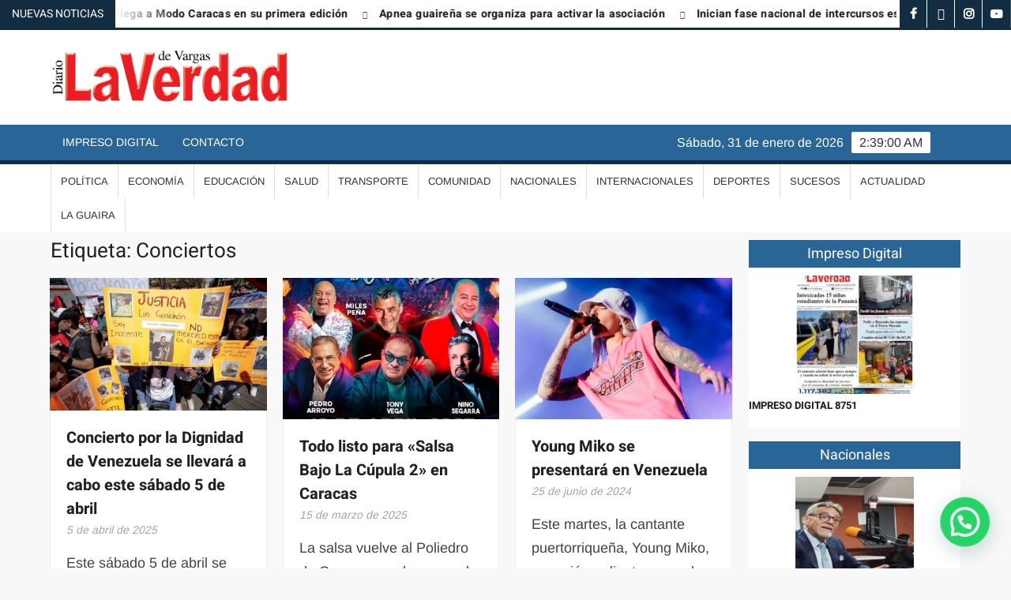

--- FILE ---
content_type: text/html; charset=UTF-8
request_url: https://laverdaddevargas.com/tag/conciertos/
body_size: 18195
content:
<!doctype html>
<html lang="es">
<head>
	<meta charset="UTF-8">
	<meta name="viewport" content="width=device-width">
	<link rel="profile" href="https://gmpg.org/xfn/11">

				 			 			 			 			 			 			 			 			 			 			 			 			 			 			 			 			 			 			 			 			 			 			 			 			 			 			 			 			 			 			 			 <meta name='robots' content='index, follow, max-image-preview:large, max-snippet:-1, max-video-preview:-1' />
	<style>img:is([sizes="auto" i], [sizes^="auto," i]) { contain-intrinsic-size: 3000px 1500px }</style>
	
	<!-- This site is optimized with the Yoast SEO Premium plugin v25.0 (Yoast SEO v26.8) - https://yoast.com/product/yoast-seo-premium-wordpress/ -->
	<title>Conciertos archivos - Diario La Verdad de Vargas</title>
	<link rel="canonical" href="https://laverdaddevargas.com/tag/conciertos/" />
	<link rel="next" href="https://laverdaddevargas.com/tag/conciertos/page/2/" />
	<meta property="og:locale" content="es_ES" />
	<meta property="og:type" content="article" />
	<meta property="og:title" content="Conciertos archivos" />
	<meta property="og:url" content="https://laverdaddevargas.com/tag/conciertos/" />
	<meta property="og:site_name" content="Diario La Verdad de Vargas" />
	<meta name="twitter:card" content="summary_large_image" />
	<meta name="twitter:site" content="@laverdadvargas" />
	<script type="application/ld+json" class="yoast-schema-graph">{"@context":"https://schema.org","@graph":[{"@type":"CollectionPage","@id":"https://laverdaddevargas.com/tag/conciertos/","url":"https://laverdaddevargas.com/tag/conciertos/","name":"Conciertos archivos - Diario La Verdad de Vargas","isPartOf":{"@id":"https://laverdaddevargas.com/#website"},"primaryImageOfPage":{"@id":"https://laverdaddevargas.com/tag/conciertos/#primaryimage"},"image":{"@id":"https://laverdaddevargas.com/tag/conciertos/#primaryimage"},"thumbnailUrl":"https://laverdaddevargas.com/wp-content/uploads/2025/04/Dignidad.jpeg","breadcrumb":{"@id":"https://laverdaddevargas.com/tag/conciertos/#breadcrumb"},"inLanguage":"es"},{"@type":"ImageObject","inLanguage":"es","@id":"https://laverdaddevargas.com/tag/conciertos/#primaryimage","url":"https://laverdaddevargas.com/wp-content/uploads/2025/04/Dignidad.jpeg","contentUrl":"https://laverdaddevargas.com/wp-content/uploads/2025/04/Dignidad.jpeg","width":780,"height":470},{"@type":"BreadcrumbList","@id":"https://laverdaddevargas.com/tag/conciertos/#breadcrumb","itemListElement":[{"@type":"ListItem","position":1,"name":"Home","item":"https://laverdaddevargas.com/"},{"@type":"ListItem","position":2,"name":"Conciertos"}]},{"@type":"WebSite","@id":"https://laverdaddevargas.com/#website","url":"https://laverdaddevargas.com/","name":"Diario La Verdad de Vargas","description":"","publisher":{"@id":"https://laverdaddevargas.com/#organization"},"potentialAction":[{"@type":"SearchAction","target":{"@type":"EntryPoint","urlTemplate":"https://laverdaddevargas.com/?s={search_term_string}"},"query-input":{"@type":"PropertyValueSpecification","valueRequired":true,"valueName":"search_term_string"}}],"inLanguage":"es"},{"@type":"Organization","@id":"https://laverdaddevargas.com/#organization","name":"La Verdad de Vargas","url":"https://laverdaddevargas.com/","logo":{"@type":"ImageObject","inLanguage":"es","@id":"https://laverdaddevargas.com/#/schema/logo/image/","url":"https://laverdaddevargas.com/wp-content/uploads/2020/06/la-verdad-12.png","contentUrl":"https://laverdaddevargas.com/wp-content/uploads/2020/06/la-verdad-12.png","width":2165,"height":544,"caption":"La Verdad de Vargas"},"image":{"@id":"https://laverdaddevargas.com/#/schema/logo/image/"},"sameAs":["https://www.facebook.com/LaVerdadVargas/","https://x.com/laverdadvargas","https://www.instagram.com/laverdadvargas","https://www.youtube.com/channel/UCVoIdHpW-sndVxMke_kxZRg?view_as=subscriber"]}]}</script>
	<!-- / Yoast SEO Premium plugin. -->


<link rel="alternate" type="application/rss+xml" title="Diario La Verdad de Vargas &raquo; Feed" href="https://laverdaddevargas.com/feed/" />
<link rel="alternate" type="application/rss+xml" title="Diario La Verdad de Vargas &raquo; Feed de los comentarios" href="https://laverdaddevargas.com/comments/feed/" />
<link rel="alternate" type="application/rss+xml" title="Diario La Verdad de Vargas &raquo; Etiqueta Conciertos del feed" href="https://laverdaddevargas.com/tag/conciertos/feed/" />
<script type="text/javascript">
/* <![CDATA[ */
window._wpemojiSettings = {"baseUrl":"https:\/\/s.w.org\/images\/core\/emoji\/16.0.1\/72x72\/","ext":".png","svgUrl":"https:\/\/s.w.org\/images\/core\/emoji\/16.0.1\/svg\/","svgExt":".svg","source":{"concatemoji":"https:\/\/laverdaddevargas.com\/wp-includes\/js\/wp-emoji-release.min.js?ver=6.8.3"}};
/*! This file is auto-generated */
!function(s,n){var o,i,e;function c(e){try{var t={supportTests:e,timestamp:(new Date).valueOf()};sessionStorage.setItem(o,JSON.stringify(t))}catch(e){}}function p(e,t,n){e.clearRect(0,0,e.canvas.width,e.canvas.height),e.fillText(t,0,0);var t=new Uint32Array(e.getImageData(0,0,e.canvas.width,e.canvas.height).data),a=(e.clearRect(0,0,e.canvas.width,e.canvas.height),e.fillText(n,0,0),new Uint32Array(e.getImageData(0,0,e.canvas.width,e.canvas.height).data));return t.every(function(e,t){return e===a[t]})}function u(e,t){e.clearRect(0,0,e.canvas.width,e.canvas.height),e.fillText(t,0,0);for(var n=e.getImageData(16,16,1,1),a=0;a<n.data.length;a++)if(0!==n.data[a])return!1;return!0}function f(e,t,n,a){switch(t){case"flag":return n(e,"\ud83c\udff3\ufe0f\u200d\u26a7\ufe0f","\ud83c\udff3\ufe0f\u200b\u26a7\ufe0f")?!1:!n(e,"\ud83c\udde8\ud83c\uddf6","\ud83c\udde8\u200b\ud83c\uddf6")&&!n(e,"\ud83c\udff4\udb40\udc67\udb40\udc62\udb40\udc65\udb40\udc6e\udb40\udc67\udb40\udc7f","\ud83c\udff4\u200b\udb40\udc67\u200b\udb40\udc62\u200b\udb40\udc65\u200b\udb40\udc6e\u200b\udb40\udc67\u200b\udb40\udc7f");case"emoji":return!a(e,"\ud83e\udedf")}return!1}function g(e,t,n,a){var r="undefined"!=typeof WorkerGlobalScope&&self instanceof WorkerGlobalScope?new OffscreenCanvas(300,150):s.createElement("canvas"),o=r.getContext("2d",{willReadFrequently:!0}),i=(o.textBaseline="top",o.font="600 32px Arial",{});return e.forEach(function(e){i[e]=t(o,e,n,a)}),i}function t(e){var t=s.createElement("script");t.src=e,t.defer=!0,s.head.appendChild(t)}"undefined"!=typeof Promise&&(o="wpEmojiSettingsSupports",i=["flag","emoji"],n.supports={everything:!0,everythingExceptFlag:!0},e=new Promise(function(e){s.addEventListener("DOMContentLoaded",e,{once:!0})}),new Promise(function(t){var n=function(){try{var e=JSON.parse(sessionStorage.getItem(o));if("object"==typeof e&&"number"==typeof e.timestamp&&(new Date).valueOf()<e.timestamp+604800&&"object"==typeof e.supportTests)return e.supportTests}catch(e){}return null}();if(!n){if("undefined"!=typeof Worker&&"undefined"!=typeof OffscreenCanvas&&"undefined"!=typeof URL&&URL.createObjectURL&&"undefined"!=typeof Blob)try{var e="postMessage("+g.toString()+"("+[JSON.stringify(i),f.toString(),p.toString(),u.toString()].join(",")+"));",a=new Blob([e],{type:"text/javascript"}),r=new Worker(URL.createObjectURL(a),{name:"wpTestEmojiSupports"});return void(r.onmessage=function(e){c(n=e.data),r.terminate(),t(n)})}catch(e){}c(n=g(i,f,p,u))}t(n)}).then(function(e){for(var t in e)n.supports[t]=e[t],n.supports.everything=n.supports.everything&&n.supports[t],"flag"!==t&&(n.supports.everythingExceptFlag=n.supports.everythingExceptFlag&&n.supports[t]);n.supports.everythingExceptFlag=n.supports.everythingExceptFlag&&!n.supports.flag,n.DOMReady=!1,n.readyCallback=function(){n.DOMReady=!0}}).then(function(){return e}).then(function(){var e;n.supports.everything||(n.readyCallback(),(e=n.source||{}).concatemoji?t(e.concatemoji):e.wpemoji&&e.twemoji&&(t(e.twemoji),t(e.wpemoji)))}))}((window,document),window._wpemojiSettings);
/* ]]> */
</script>
<style id='wp-emoji-styles-inline-css' type='text/css'>

	img.wp-smiley, img.emoji {
		display: inline !important;
		border: none !important;
		box-shadow: none !important;
		height: 1em !important;
		width: 1em !important;
		margin: 0 0.07em !important;
		vertical-align: -0.1em !important;
		background: none !important;
		padding: 0 !important;
	}
</style>
<link rel='stylesheet' id='wp-block-library-css' href='https://laverdaddevargas.com/wp-includes/css/dist/block-library/style.min.css?ver=6.8.3' type='text/css' media='all' />
<style id='classic-theme-styles-inline-css' type='text/css'>
/*! This file is auto-generated */
.wp-block-button__link{color:#fff;background-color:#32373c;border-radius:9999px;box-shadow:none;text-decoration:none;padding:calc(.667em + 2px) calc(1.333em + 2px);font-size:1.125em}.wp-block-file__button{background:#32373c;color:#fff;text-decoration:none}
</style>
<style id='joinchat-button-style-inline-css' type='text/css'>
.wp-block-joinchat-button{border:none!important;text-align:center}.wp-block-joinchat-button figure{display:table;margin:0 auto;padding:0}.wp-block-joinchat-button figcaption{font:normal normal 400 .6em/2em var(--wp--preset--font-family--system-font,sans-serif);margin:0;padding:0}.wp-block-joinchat-button .joinchat-button__qr{background-color:#fff;border:6px solid #25d366;border-radius:30px;box-sizing:content-box;display:block;height:200px;margin:auto;overflow:hidden;padding:10px;width:200px}.wp-block-joinchat-button .joinchat-button__qr canvas,.wp-block-joinchat-button .joinchat-button__qr img{display:block;margin:auto}.wp-block-joinchat-button .joinchat-button__link{align-items:center;background-color:#25d366;border:6px solid #25d366;border-radius:30px;display:inline-flex;flex-flow:row nowrap;justify-content:center;line-height:1.25em;margin:0 auto;text-decoration:none}.wp-block-joinchat-button .joinchat-button__link:before{background:transparent var(--joinchat-ico) no-repeat center;background-size:100%;content:"";display:block;height:1.5em;margin:-.75em .75em -.75em 0;width:1.5em}.wp-block-joinchat-button figure+.joinchat-button__link{margin-top:10px}@media (orientation:landscape)and (min-height:481px),(orientation:portrait)and (min-width:481px){.wp-block-joinchat-button.joinchat-button--qr-only figure+.joinchat-button__link{display:none}}@media (max-width:480px),(orientation:landscape)and (max-height:480px){.wp-block-joinchat-button figure{display:none}}

</style>
<style id='global-styles-inline-css' type='text/css'>
:root{--wp--preset--aspect-ratio--square: 1;--wp--preset--aspect-ratio--4-3: 4/3;--wp--preset--aspect-ratio--3-4: 3/4;--wp--preset--aspect-ratio--3-2: 3/2;--wp--preset--aspect-ratio--2-3: 2/3;--wp--preset--aspect-ratio--16-9: 16/9;--wp--preset--aspect-ratio--9-16: 9/16;--wp--preset--color--black: #000000;--wp--preset--color--cyan-bluish-gray: #abb8c3;--wp--preset--color--white: #ffffff;--wp--preset--color--pale-pink: #f78da7;--wp--preset--color--vivid-red: #cf2e2e;--wp--preset--color--luminous-vivid-orange: #ff6900;--wp--preset--color--luminous-vivid-amber: #fcb900;--wp--preset--color--light-green-cyan: #7bdcb5;--wp--preset--color--vivid-green-cyan: #00d084;--wp--preset--color--pale-cyan-blue: #8ed1fc;--wp--preset--color--vivid-cyan-blue: #0693e3;--wp--preset--color--vivid-purple: #9b51e0;--wp--preset--gradient--vivid-cyan-blue-to-vivid-purple: linear-gradient(135deg,rgba(6,147,227,1) 0%,rgb(155,81,224) 100%);--wp--preset--gradient--light-green-cyan-to-vivid-green-cyan: linear-gradient(135deg,rgb(122,220,180) 0%,rgb(0,208,130) 100%);--wp--preset--gradient--luminous-vivid-amber-to-luminous-vivid-orange: linear-gradient(135deg,rgba(252,185,0,1) 0%,rgba(255,105,0,1) 100%);--wp--preset--gradient--luminous-vivid-orange-to-vivid-red: linear-gradient(135deg,rgba(255,105,0,1) 0%,rgb(207,46,46) 100%);--wp--preset--gradient--very-light-gray-to-cyan-bluish-gray: linear-gradient(135deg,rgb(238,238,238) 0%,rgb(169,184,195) 100%);--wp--preset--gradient--cool-to-warm-spectrum: linear-gradient(135deg,rgb(74,234,220) 0%,rgb(151,120,209) 20%,rgb(207,42,186) 40%,rgb(238,44,130) 60%,rgb(251,105,98) 80%,rgb(254,248,76) 100%);--wp--preset--gradient--blush-light-purple: linear-gradient(135deg,rgb(255,206,236) 0%,rgb(152,150,240) 100%);--wp--preset--gradient--blush-bordeaux: linear-gradient(135deg,rgb(254,205,165) 0%,rgb(254,45,45) 50%,rgb(107,0,62) 100%);--wp--preset--gradient--luminous-dusk: linear-gradient(135deg,rgb(255,203,112) 0%,rgb(199,81,192) 50%,rgb(65,88,208) 100%);--wp--preset--gradient--pale-ocean: linear-gradient(135deg,rgb(255,245,203) 0%,rgb(182,227,212) 50%,rgb(51,167,181) 100%);--wp--preset--gradient--electric-grass: linear-gradient(135deg,rgb(202,248,128) 0%,rgb(113,206,126) 100%);--wp--preset--gradient--midnight: linear-gradient(135deg,rgb(2,3,129) 0%,rgb(40,116,252) 100%);--wp--preset--font-size--small: 13px;--wp--preset--font-size--medium: 20px;--wp--preset--font-size--large: 36px;--wp--preset--font-size--x-large: 42px;--wp--preset--spacing--20: 0.44rem;--wp--preset--spacing--30: 0.67rem;--wp--preset--spacing--40: 1rem;--wp--preset--spacing--50: 1.5rem;--wp--preset--spacing--60: 2.25rem;--wp--preset--spacing--70: 3.38rem;--wp--preset--spacing--80: 5.06rem;--wp--preset--shadow--natural: 6px 6px 9px rgba(0, 0, 0, 0.2);--wp--preset--shadow--deep: 12px 12px 50px rgba(0, 0, 0, 0.4);--wp--preset--shadow--sharp: 6px 6px 0px rgba(0, 0, 0, 0.2);--wp--preset--shadow--outlined: 6px 6px 0px -3px rgba(255, 255, 255, 1), 6px 6px rgba(0, 0, 0, 1);--wp--preset--shadow--crisp: 6px 6px 0px rgba(0, 0, 0, 1);}:where(.is-layout-flex){gap: 0.5em;}:where(.is-layout-grid){gap: 0.5em;}body .is-layout-flex{display: flex;}.is-layout-flex{flex-wrap: wrap;align-items: center;}.is-layout-flex > :is(*, div){margin: 0;}body .is-layout-grid{display: grid;}.is-layout-grid > :is(*, div){margin: 0;}:where(.wp-block-columns.is-layout-flex){gap: 2em;}:where(.wp-block-columns.is-layout-grid){gap: 2em;}:where(.wp-block-post-template.is-layout-flex){gap: 1.25em;}:where(.wp-block-post-template.is-layout-grid){gap: 1.25em;}.has-black-color{color: var(--wp--preset--color--black) !important;}.has-cyan-bluish-gray-color{color: var(--wp--preset--color--cyan-bluish-gray) !important;}.has-white-color{color: var(--wp--preset--color--white) !important;}.has-pale-pink-color{color: var(--wp--preset--color--pale-pink) !important;}.has-vivid-red-color{color: var(--wp--preset--color--vivid-red) !important;}.has-luminous-vivid-orange-color{color: var(--wp--preset--color--luminous-vivid-orange) !important;}.has-luminous-vivid-amber-color{color: var(--wp--preset--color--luminous-vivid-amber) !important;}.has-light-green-cyan-color{color: var(--wp--preset--color--light-green-cyan) !important;}.has-vivid-green-cyan-color{color: var(--wp--preset--color--vivid-green-cyan) !important;}.has-pale-cyan-blue-color{color: var(--wp--preset--color--pale-cyan-blue) !important;}.has-vivid-cyan-blue-color{color: var(--wp--preset--color--vivid-cyan-blue) !important;}.has-vivid-purple-color{color: var(--wp--preset--color--vivid-purple) !important;}.has-black-background-color{background-color: var(--wp--preset--color--black) !important;}.has-cyan-bluish-gray-background-color{background-color: var(--wp--preset--color--cyan-bluish-gray) !important;}.has-white-background-color{background-color: var(--wp--preset--color--white) !important;}.has-pale-pink-background-color{background-color: var(--wp--preset--color--pale-pink) !important;}.has-vivid-red-background-color{background-color: var(--wp--preset--color--vivid-red) !important;}.has-luminous-vivid-orange-background-color{background-color: var(--wp--preset--color--luminous-vivid-orange) !important;}.has-luminous-vivid-amber-background-color{background-color: var(--wp--preset--color--luminous-vivid-amber) !important;}.has-light-green-cyan-background-color{background-color: var(--wp--preset--color--light-green-cyan) !important;}.has-vivid-green-cyan-background-color{background-color: var(--wp--preset--color--vivid-green-cyan) !important;}.has-pale-cyan-blue-background-color{background-color: var(--wp--preset--color--pale-cyan-blue) !important;}.has-vivid-cyan-blue-background-color{background-color: var(--wp--preset--color--vivid-cyan-blue) !important;}.has-vivid-purple-background-color{background-color: var(--wp--preset--color--vivid-purple) !important;}.has-black-border-color{border-color: var(--wp--preset--color--black) !important;}.has-cyan-bluish-gray-border-color{border-color: var(--wp--preset--color--cyan-bluish-gray) !important;}.has-white-border-color{border-color: var(--wp--preset--color--white) !important;}.has-pale-pink-border-color{border-color: var(--wp--preset--color--pale-pink) !important;}.has-vivid-red-border-color{border-color: var(--wp--preset--color--vivid-red) !important;}.has-luminous-vivid-orange-border-color{border-color: var(--wp--preset--color--luminous-vivid-orange) !important;}.has-luminous-vivid-amber-border-color{border-color: var(--wp--preset--color--luminous-vivid-amber) !important;}.has-light-green-cyan-border-color{border-color: var(--wp--preset--color--light-green-cyan) !important;}.has-vivid-green-cyan-border-color{border-color: var(--wp--preset--color--vivid-green-cyan) !important;}.has-pale-cyan-blue-border-color{border-color: var(--wp--preset--color--pale-cyan-blue) !important;}.has-vivid-cyan-blue-border-color{border-color: var(--wp--preset--color--vivid-cyan-blue) !important;}.has-vivid-purple-border-color{border-color: var(--wp--preset--color--vivid-purple) !important;}.has-vivid-cyan-blue-to-vivid-purple-gradient-background{background: var(--wp--preset--gradient--vivid-cyan-blue-to-vivid-purple) !important;}.has-light-green-cyan-to-vivid-green-cyan-gradient-background{background: var(--wp--preset--gradient--light-green-cyan-to-vivid-green-cyan) !important;}.has-luminous-vivid-amber-to-luminous-vivid-orange-gradient-background{background: var(--wp--preset--gradient--luminous-vivid-amber-to-luminous-vivid-orange) !important;}.has-luminous-vivid-orange-to-vivid-red-gradient-background{background: var(--wp--preset--gradient--luminous-vivid-orange-to-vivid-red) !important;}.has-very-light-gray-to-cyan-bluish-gray-gradient-background{background: var(--wp--preset--gradient--very-light-gray-to-cyan-bluish-gray) !important;}.has-cool-to-warm-spectrum-gradient-background{background: var(--wp--preset--gradient--cool-to-warm-spectrum) !important;}.has-blush-light-purple-gradient-background{background: var(--wp--preset--gradient--blush-light-purple) !important;}.has-blush-bordeaux-gradient-background{background: var(--wp--preset--gradient--blush-bordeaux) !important;}.has-luminous-dusk-gradient-background{background: var(--wp--preset--gradient--luminous-dusk) !important;}.has-pale-ocean-gradient-background{background: var(--wp--preset--gradient--pale-ocean) !important;}.has-electric-grass-gradient-background{background: var(--wp--preset--gradient--electric-grass) !important;}.has-midnight-gradient-background{background: var(--wp--preset--gradient--midnight) !important;}.has-small-font-size{font-size: var(--wp--preset--font-size--small) !important;}.has-medium-font-size{font-size: var(--wp--preset--font-size--medium) !important;}.has-large-font-size{font-size: var(--wp--preset--font-size--large) !important;}.has-x-large-font-size{font-size: var(--wp--preset--font-size--x-large) !important;}
:where(.wp-block-post-template.is-layout-flex){gap: 1.25em;}:where(.wp-block-post-template.is-layout-grid){gap: 1.25em;}
:where(.wp-block-columns.is-layout-flex){gap: 2em;}:where(.wp-block-columns.is-layout-grid){gap: 2em;}
:root :where(.wp-block-pullquote){font-size: 1.5em;line-height: 1.6;}
</style>
<link rel='stylesheet' id='wp-components-css' href='https://laverdaddevargas.com/wp-includes/css/dist/components/style.min.css?ver=6.8.3' type='text/css' media='all' />
<link rel='stylesheet' id='godaddy-styles-css' href='https://laverdaddevargas.com/wp-content/mu-plugins/vendor/wpex/godaddy-launch/includes/Dependencies/GoDaddy/Styles/build/latest.css?ver=2.0.2' type='text/css' media='all' />
<link rel='stylesheet' id='freenews-style-css' href='https://laverdaddevargas.com/wp-content/themes/freenews/style.css?ver=6.8.3' type='text/css' media='all' />
<link rel='stylesheet' id='font-awesome-css' href='https://laverdaddevargas.com/wp-content/plugins/elementor/assets/lib/font-awesome/css/font-awesome.min.css?ver=4.7.0' type='text/css' media='all' />
<link rel='stylesheet' id='freenews-google-fonts-css' href='https://laverdaddevargas.com/wp-content/fonts/c930580ea1dbd99a62372c60b007908b.css' type='text/css' media='all' />
<link rel='stylesheet' id='elementor-icons-css' href='https://laverdaddevargas.com/wp-content/plugins/elementor/assets/lib/eicons/css/elementor-icons.min.css?ver=5.46.0' type='text/css' media='all' />
<link rel='stylesheet' id='elementor-frontend-css' href='https://laverdaddevargas.com/wp-content/plugins/elementor/assets/css/frontend.min.css?ver=3.34.4' type='text/css' media='all' />
<link rel='stylesheet' id='elementor-post-236072-css' href='https://laverdaddevargas.com/wp-content/uploads/elementor/css/post-236072.css?ver=1769743932' type='text/css' media='all' />
<link rel='stylesheet' id='jet-blog-css' href='https://laverdaddevargas.com/wp-content/plugins/jet-blog/assets/css/jet-blog.css?ver=2.4.5.1' type='text/css' media='all' />
<link rel='stylesheet' id='pp-extensions-css' href='https://laverdaddevargas.com/wp-content/plugins/powerpack-elements/assets/css/min/extensions.min.css?ver=2.12.9' type='text/css' media='all' />
<link rel='stylesheet' id='pp-tooltip-css' href='https://laverdaddevargas.com/wp-content/plugins/powerpack-elements/assets/css/min/tooltip.min.css?ver=2.12.9' type='text/css' media='all' />
<link rel='stylesheet' id='elementor-gf-local-roboto-css' href='https://laverdaddevargas.com/wp-content/uploads/elementor/google-fonts/css/roboto.css?ver=1742229275' type='text/css' media='all' />
<link rel='stylesheet' id='elementor-gf-local-robotoslab-css' href='https://laverdaddevargas.com/wp-content/uploads/elementor/google-fonts/css/robotoslab.css?ver=1742229279' type='text/css' media='all' />
<script type="text/javascript" id="jquery-core-js-extra">
/* <![CDATA[ */
var pp = {"ajax_url":"https:\/\/laverdaddevargas.com\/wp-admin\/admin-ajax.php"};
/* ]]> */
</script>
<script type="text/javascript" src="https://laverdaddevargas.com/wp-includes/js/jquery/jquery.min.js?ver=3.7.1" id="jquery-core-js"></script>
<script type="text/javascript" src="https://laverdaddevargas.com/wp-includes/js/jquery/jquery-migrate.min.js?ver=3.4.1" id="jquery-migrate-js"></script>
<script type="text/javascript" src="https://laverdaddevargas.com/wp-content/themes/freenews/assets/js/global.js?ver=1" id="freenews-global-js"></script>
<link rel="EditURI" type="application/rsd+xml" title="RSD" href="https://laverdaddevargas.com/xmlrpc.php?rsd" />
<meta name="generator" content="Elementor 3.34.4; features: additional_custom_breakpoints; settings: css_print_method-external, google_font-enabled, font_display-auto">
<script async src="https://pagead2.googlesyndication.com/pagead/js/adsbygoogle.js?client=ca-pub-1016561115375181"
     crossorigin="anonymous"></script>
			<style>
				.e-con.e-parent:nth-of-type(n+4):not(.e-lazyloaded):not(.e-no-lazyload),
				.e-con.e-parent:nth-of-type(n+4):not(.e-lazyloaded):not(.e-no-lazyload) * {
					background-image: none !important;
				}
				@media screen and (max-height: 1024px) {
					.e-con.e-parent:nth-of-type(n+3):not(.e-lazyloaded):not(.e-no-lazyload),
					.e-con.e-parent:nth-of-type(n+3):not(.e-lazyloaded):not(.e-no-lazyload) * {
						background-image: none !important;
					}
				}
				@media screen and (max-height: 640px) {
					.e-con.e-parent:nth-of-type(n+2):not(.e-lazyloaded):not(.e-no-lazyload),
					.e-con.e-parent:nth-of-type(n+2):not(.e-lazyloaded):not(.e-no-lazyload) * {
						background-image: none !important;
					}
				}
			</style>
					<style type="text/css">
					.site-title a,
			.site-description,
			.has-header-image .site-title a,
			.has-header-image .site-description,
			.has-top-bg-image .site-title a,
			.has-top-bg-image .site-description {
				position: absolute;
				clip: rect(1px, 1px, 1px, 1px);
			}
				</style>
		<link rel="icon" href="https://laverdaddevargas.com/wp-content/uploads/2020/06/cropped-title-32x32.png" sizes="32x32" />
<link rel="icon" href="https://laverdaddevargas.com/wp-content/uploads/2020/06/cropped-title-192x192.png" sizes="192x192" />
<link rel="apple-touch-icon" href="https://laverdaddevargas.com/wp-content/uploads/2020/06/cropped-title-180x180.png" />
<meta name="msapplication-TileImage" content="https://laverdaddevargas.com/wp-content/uploads/2020/06/cropped-title-270x270.png" />
		<style type="text/css" id="wp-custom-css">
			/*****************/

.soliloquy-container .soliloquy-caption {
 
	/*--Arriba Texto----*/
  /*top: 10px;
	bottom:auto !important;
	padding:0px!important; */
/*--Fin Arriba Texto----*/
	
		/*--Abajo Texto----*/  
	padding:0px!important;
	padding-bottom:15px!important;
/*--Fin Abajo Texto----*/
}

.soliloquy-container .soliloquy-caption-inside {
    font-size: 2.5vw  !important;   
    color: #fff;
    width: 100%;
/*--Derecha Texto----*/	
	/*text-align: right !important;
  float: right;
	padding-right: 20px     !important;*/
/*--Fin Derecha Texto----*/	
	
/*--Izquierda Texto----*/	
	text-align: left !important;
  float: left;
	padding-right: 20px     !important;
/**--Fin Izquierda Texto----*/		
}

/******************/

.slide-summary-left{
	display:block !important;
	font-size: 20px !important;
}

@media only screen and (min-width: 1200px) {
.slide-content-left{
	padding-top:0 !important;
	padding-left: 0;
	padding-right: 10px;
}
}
.slide-text-left a{
	color: #2a6598   !important;
	font-size: 35px !important;
}
.slide-text-left a:hover{
	color: #0c3d69  !important;
}

.widget_text.video_por1.highlighted-category-content {
    height: 205px;
}

#id-del-widget{
	/**
	min-height: 690px !important;
	*/
}

.menu-social-links-container ul > li a:hover {
    background: #2a6598  !important;
}
.video_por1{
	max-width: 100%;
	margin-bottom: 10px !important;
}
.video_por1 iframe{
	width: 100%;
	height: 100%;
	position: absolute;
	top: 0	
}
.video_por1 .custom-html-widget{
	height:inherit;
	line-height: normal;
}

.google_column_chart{
margin-left: -100px;
}

.main-content-area .widget-title::after{
	width: 40%;
}

.main-content-area .widget-title{
	display:block;

}
.right-widget-area iframe{
	height:300px;
		width: 100%;
}

	.main-content-area iframe{
	height:28vw;
		width: 100%;
}

.advertise-area .widget-title {
   display: inline-block;
position: relative;
	font-weight:bold;
	font-size:18pt;
	margin-bottom:-10px;
	margin-top:10px;
}

.advertise-area .widget-title::before {
   content: '';
background-color: #BA1818;
position: absolute;
left: -20px;
top: -1px;
width: 3px;
height: 20px;
}

.slide-content {
    margin: auto;
}

.soliloquy-next {
height: 100% !important;
    padding: 25px !important;
    background: url("wp-content/plugins/soliloquy-lite/assets/css/images/right.png") no-repeat scroll 50% 50% !important;
    top: 0 !important;
}

.soliloquy-prev {
    height: 100% !important;
    padding: 25px !important;
    background: url("wp-content/plugins/soliloquy-lite/assets/css/images/left.png") no-repeat scroll 50% 50% !important;
    top: 0 !important;
}

#date {
    text-align: right;
}

#date:first-letter {
    text-transform: uppercase;
}



.header-brand {
    background-color: #fff;

}
.news-post-title h3 a br{
    display: none;
}

.main-header-brand{
    border-top: 3px solid red;

border-color: #122c42;
}

.site-info {
    display: inline-block;
    display: none;
}

.main-navigation > ul > li.current-menu-item > a, .main-navigation > ul > li.current_page_item > a, .main-navigation > ul > li.current-menu-ancestor > a {
    background-color: #122c42;
	
	}

#nav-sticker {
  
    border-bottom: 5px solid #122c42;
}

.slide-meta {
    display: none;
}

.blog-category-post-meta {
    margin-top: 5px;
}

.widget_list_category_posts{
    margin-bottom: 0px !important;
}



.hl-category-header, .right-widget-area .widget-title {
    background-color: #2a6598 !important;
	
	}

.site-content {
    margin: 5px 0 !important;
}

.highlighted-category-meta, .category-slide-meta{
   display:none;
}

.entry-date {
   display:contents;
}

.recent-posts-wrap .posted-on{
	display:none;		
}

.recent-posts-wrap .post-thumbnail{
	margin-bottom:5px;
}

.site-content-cell{
    margin-top: 5px  ;
}
.blog-category-post-meta {
    display: none;
}

div.blog-category-post-wrap div:last-child
{
    margin-bottom: 1px;
}

.hl-category-header{

    display: none;
}


.list-category-post-meta {

    display: none;
}


.widget {
    margin: 0 0 1em;
}

#media_image-2 {
    margin: 0 0 15px;
}

.banner-wrap {
    margin-bottom: 1px;
	margin-top: 25px;
}

.navigation-top{
    background-color: #2a6598;
}

.right-widget-area .widget-title {
    background-color: #2a6598;
	margin-bottom:10px;
	margin-top:25px;
}

button, input[type="button"], input[type="reset"], input[type="submit"],.header-social-menu, .back-to-top{
    background-color: #2a6598;
width:auto;
}

.widget_search .search-submit, .post-page-search .search-submit {
    height: 36px;
    width: 80px;
	background-color: #2a6598;
}

button:hover, input[type="button"]:hover, input[type="reset"]:hover, input[type="submit"]:hover {
    background-color: #122c42;
}


.flash-news-header {
background: linear-gradient(0deg, #122c42, #122c42, #122c42, #122c42);
        background-size: auto;
}

.search-container {
    width: 20%;
	background-color: #ecd9bd5e;
	
	left:89% !important;
	top:15% !important;
}

.search-container .search-field {
		background-color: #ecd9bd5e;
	opacity:0.3;
	color:#000;
}

.header-media-search {
	display: none;
}

.wp-post-image{
	margin: auto;
	display: block;

	}

    
.entry-title {max-width: 750px;
    margin: auto;
	}
.entry-content{max-width: 600px;
    margin: auto;
	font-size: 18px;
	}

.entry-meta{max-width: 600px;
    margin: auto;
	}

.author{display:none;
	}

.social-links-menu li a {

    background: #122c42 !important;
}

.post-thumbnail {

    width: 100% !important;
    height: auto !important;
    margin-right: 20px;
	background: #fff;
}

.size-thumbnail {
    max-width: 150px;
}

.social-links-menu {

    float: inline-end;
		padding-right:6px;

}

.soliloquy-caption {
    background: rgba(0, 0, 0, 0.2);
}


.imgCompleto {
		 width: 90% !important;
    max-width: 90% !important;
	margin: auto !important;
	background-color:#f5f5f5;
}
.soliloquy-container, 
.soliloquy-image{
		 width: 100% !important;
    max-width: 100% !important;
	height: auto
}
.soliloquy-theme-classic .soliloquy-pager {
    text-align: center !important;
}

.soliloquy-container .soliloquy-caption {
    background: rgba(0, 0, 0, 0.13) !important;
}
.flash-news {
width: calc(100% - 145px);
}

.flash-news::after {
    background: transparent;
}

.linkCalameo{
    
	color:#122c42;
	text-decoration: none !important;
}

.linkCalameo:visited {
  color: #122c42;
  background-color: transparent;
  text-decoration: none;
}

h1.entry-title {
    font-size: 30pt;
	}

div.sumarioDiv {
    float: right;
    width: 45%;
    height: auto;
    margin: 10px;
    background-color: #f9f9f9ab;
    padding: 10px;
    border-color: #122c42;
    border-style: double;
    border-radius: 5px;
    box-shadow: 0 2px 6px 0 rgba(0, 0, 0, 0.2), 0 6px 10px 0 rgba(0, 0, 0, 0.19);
    font-weight: bold;
	line-height: 25px;
    clear:both;
}
div.sumarioDivLeft {
    float: left;
    margin-right:12px;
}
	div.topSpace {
		width: 0px;
		height: 65px;
		float: left;
	}

.slide-text{
	display:none;
}
.txtTitulo{
color: #222;
font-family: 'Heebo', serif;
font-weight: 500;
line-height: 1.1;font-size: 18px;
margin-top: 0;
}

#secondary .widget-title {
    background-color: #2a6598;
	margin-bottom:10px;
	margin-top:0px;
}
#secondary .widget{
	border: 0px solid #eee;
  padding: 0px;
	text-align:center;
}
#secondary .list-category-post-thumbnail {
    margin-bottom: 5px;
}
#secondary .list-category-post-title{
	font-size:13pt;
}

@media only screen and (max-width: 960px) {

	.flash-news {
		width: calc(100% - 145px);
	}
	
	.soliloquy-container, 
.soliloquy-image, .imgCompleto {
		 width: 100% !important;
    max-width: 100% !important;
	height: auto !important;
}

	
}

@media only screen and (max-width: 1250px) {

.search-container {
    width: 34%;
	max-width:244px;
		background-color: #ecd9bd5e;
left: calc(100% - 130px) !important;
top: 18% !important;
}
	
	.header-right {
    float: none;
}

.header-brand-content {
	text-align: center;
}
	
}

@media only screen and (max-width: 768px) {

	.clock{
		display:none;
	}	
	
.search-container {
    width: 45%;

left: calc(100% - 130px) !important;
top: 25% !important;
}
	.flash-news-header {
    display:none;
}
	
}
@media only screen and (max-width: 600px) {
	
.soliloquy-container .soliloquy-pager, .soliloquy-container .soliloquy-caption, .soliloquy-container .soliloquy-controls-auto {
    display: block !important;
}
}

@media only screen and (max-width: 500px) {

.search-container {
    width: 70%;

left: calc(100% - 130px) !important;
	top: 40% !important;
}
}

@media only screen and (min-width: 1200px) {
.header-right{
width: calc(100% - 350px);
text-align: right;
}
}
@media only screen and (max-width: 1024px) {
.main-content-area iframe{
	height:48vw;
}
.google_column_chart{
overflow-x: scroll;
overflow-y: hidden;
	margin-left:0px !important;
}
}

/*****************************/
.slick-next {
	right: 0 !important;
	left: auto;
	cursor: url([data-uri]), default;
}

.slick-prev {
	left: 0 !important;
	cursor: url([data-uri]), default;
}		</style>
		</head>

<body class="archive tag tag-conciertos tag-8095 wp-custom-logo wp-theme-freenews hfeed lw-area rw-area has-sidebar elementor-default elementor-kit-236072">
	<div id="page" class="site">
	<a class="skip-link screen-reader-text" href="#content">Saltar al contenido</a>

	
	<header id="masthead" class="site-header">
		<div id="main-header" class="main-header">
			<div class="navigation-top">
        		<div class="wrap">
            	<div id="site-header-menu" class="site-header-menu">
               	<nav class="main-navigation" aria-label="Menú principal" role="navigation">
							    <button class="menu-toggle" aria-controls="primary-menu" aria-expanded="false">
        <span class="toggle-text">Menú</span>
        <span class="toggle-bar"></span>
    </button>

    <ul id="primary-menu" class="menu nav-menu"><li id="menu-item-436" class="menu-item menu-item-type-taxonomy menu-item-object-category menu-item-436 category-color-42"><a href="https://laverdaddevargas.com/category/impresodigital/">Impreso Digital</a></li>
<li id="menu-item-145" class="menu-item menu-item-type-post_type menu-item-object-page menu-item-145"><a href="https://laverdaddevargas.com/contact/">Contacto</a></li>
</ul>						 </nav><!-- #site-navigation -->
           		</div>
        		</div><!-- .wrap -->
			</div><!-- .navigation-top -->
			       <nav class="secondary-navigation" role="navigation" aria-label="Navegación secundaria">
            <div class="wrap">
                <button class="secondary-menu-toggle" aria-controls="primary-menu" aria-expanded="false">
                    <span class="secondary-toggle-text">Menú</span>
                    <span class="secondary-toggle-bar"></span>
                </button>
                <ul id="primary-menu" class="secondary-menu"><li id="menu-item-380" class="menu-item menu-item-type-taxonomy menu-item-object-category menu-item-380 category-color-4"><a href="https://laverdaddevargas.com/category/politica/">Política</a></li>
<li id="menu-item-374" class="menu-item menu-item-type-taxonomy menu-item-object-category menu-item-374 category-color-9"><a href="https://laverdaddevargas.com/category/economia/">Economía</a></li>
<li id="menu-item-371" class="menu-item menu-item-type-taxonomy menu-item-object-category menu-item-371 category-color-5"><a href="https://laverdaddevargas.com/category/educacion/">Educación</a></li>
<li id="menu-item-372" class="menu-item menu-item-type-taxonomy menu-item-object-category menu-item-372 category-color-6"><a href="https://laverdaddevargas.com/category/salud/">Salud</a></li>
<li id="menu-item-375" class="menu-item menu-item-type-taxonomy menu-item-object-category menu-item-has-children menu-item-375 category-color-12"><a href="https://laverdaddevargas.com/category/transporte/">Transporte</a>
<ul class="sub-menu">
	<li id="menu-item-376" class="menu-item menu-item-type-taxonomy menu-item-object-category menu-item-376 category-color-13"><a href="https://laverdaddevargas.com/category/transporte/aeropuerto/">Aeropuerto</a></li>
	<li id="menu-item-389" class="menu-item menu-item-type-taxonomy menu-item-object-category menu-item-389 category-color-38"><a href="https://laverdaddevargas.com/category/transporte/puerto/">Puerto</a></li>
</ul>
</li>
<li id="menu-item-1782" class="menu-item menu-item-type-taxonomy menu-item-object-category menu-item-1782 category-color-11"><a href="https://laverdaddevargas.com/category/comunidad/">Comunidad</a></li>
<li id="menu-item-369" class="menu-item menu-item-type-taxonomy menu-item-object-category menu-item-369 category-color-7"><a href="https://laverdaddevargas.com/category/mundo/nacionales/">Nacionales</a></li>
<li id="menu-item-373" class="menu-item menu-item-type-taxonomy menu-item-object-category menu-item-373 category-color-8"><a href="https://laverdaddevargas.com/category/mundo/internacionales/">Internacionales</a></li>
<li id="menu-item-370" class="menu-item menu-item-type-taxonomy menu-item-object-category menu-item-370 category-color-10"><a href="https://laverdaddevargas.com/category/deportes/">Deportes</a></li>
<li id="menu-item-377" class="menu-item menu-item-type-taxonomy menu-item-object-category menu-item-377 category-color-14"><a href="https://laverdaddevargas.com/category/sucesos/">Sucesos</a></li>
<li id="menu-item-431" class="menu-item menu-item-type-taxonomy menu-item-object-category menu-item-has-children menu-item-431 category-color-40"><a href="https://laverdaddevargas.com/category/actualidad/">Actualidad</a>
<ul class="sub-menu">
	<li id="menu-item-384" class="menu-item menu-item-type-taxonomy menu-item-object-category menu-item-has-children menu-item-384 category-color-15"><a href="https://laverdaddevargas.com/category/actualidad/farandula/">Farándula</a>
	<ul class="sub-menu">
		<li id="menu-item-393" class="menu-item menu-item-type-taxonomy menu-item-object-category menu-item-393 category-color-39"><a href="https://laverdaddevargas.com/category/actualidad/farandula/chicalaverdad/">Chica La Verdad</a></li>
	</ul>
</li>
	<li id="menu-item-432" class="menu-item menu-item-type-taxonomy menu-item-object-category menu-item-432 category-color-41"><a href="https://laverdaddevargas.com/category/actualidad/arteycultura/">Arte y Cultura</a></li>
	<li id="menu-item-433" class="menu-item menu-item-type-taxonomy menu-item-object-category menu-item-433 category-color-20"><a href="https://laverdaddevargas.com/category/actualidad/cienciaytecnologia/">Ciencia y Tecnología</a></li>
	<li id="menu-item-5013" class="menu-item menu-item-type-taxonomy menu-item-object-category menu-item-5013 category-color-1178"><a href="https://laverdaddevargas.com/category/actualidad/curiosidades/">Curiosidades</a></li>
</ul>
</li>
<li id="menu-item-152588" class="menu-item menu-item-type-taxonomy menu-item-object-category menu-item-152588 category-color-4285"><a href="https://laverdaddevargas.com/category/regionales/">La Guaira</a></li>
</ul>            </div><!-- .wrap -->
        </nav><!-- .secondary-navigation -->       

			<div class="top-header">
				<div class="top-header-inner">

					    <div class="flash-news">
                <div class="flash-news-header">
            <h4 class="flash-news-title">Nuevas Noticias</h4>
        </div>
                <div class="marquee">
                            <artical class="news-post-title"><h3><a href="https://laverdaddevargas.com/caracas-reset-2026-innovacion-o-evolucion-llega-a-modo-caracas-en-su-primera-edicion/" title="Caracas Reset 2026 ¿Innovación o Evolución? llega a Modo Caracas en su primera edición">Caracas Reset 2026 ¿Innovación o Evolución? llega a Modo Caracas en su primera edición</a></h3></artical>

                            <artical class="news-post-title"><h3><a href="https://laverdaddevargas.com/apnea-guairena-se-organiza-para-activar-la-asociacion/" title="Apnea guaireña se organiza para activar la asociación">Apnea guaireña se organiza para activar la asociación</a></h3></artical>

                            <artical class="news-post-title"><h3><a href="https://laverdaddevargas.com/inician-fase-nacional-de-intercursos-estudiantil-desde-la-guaira/" title="Inician fase nacional de intercursos estudiantil desde La Guaira">Inician fase nacional de intercursos estudiantil desde La Guaira</a></h3></artical>

                            <artical class="news-post-title"><h3><a href="https://laverdaddevargas.com/gregory-vargas-se-incorpora-a-marinos-para-la-spb-2026/" title="Gregory Vargas se incorpora a Marinos para la SPB 2026">Gregory Vargas se incorpora a Marinos para la SPB 2026</a></h3></artical>

                            <artical class="news-post-title"><h3><a href="https://laverdaddevargas.com/venezuela-busca-su-pase-a-la-final-copa-america/" title="Venezuela busca su pase a la final Copa América">Venezuela busca su pase a la final Copa América</a></h3></artical>

                            <artical class="news-post-title"><h3><a href="https://laverdaddevargas.com/consecomercio-respalda-mejoras-salariales-sin-asfixiar-al-sector-privado/" title="Consecomercio respalda mejoras salariales sin asfixiar al sector privado">Consecomercio respalda mejoras salariales sin asfixiar al sector privado</a></h3></artical>

                            <artical class="news-post-title"><h3><a href="https://laverdaddevargas.com/deficit-de-personal-capacitado-en-sector-petrolero-roza-las-5-000-vacantes/" title="Déficit de personal capacitado en sector petrolero roza las 5.000 vacantes">Déficit de personal capacitado en sector petrolero roza las 5.000 vacantes</a></h3></artical>

                            <artical class="news-post-title"><h3><a href="https://laverdaddevargas.com/artrosis-y-dolores-cervicales-primeras-causas-de-consultas-medicas/" title="Artrosis y dolores cervicales primeras causas de consultas médicas">Artrosis y dolores cervicales primeras causas de consultas médicas</a></h3></artical>

                            <artical class="news-post-title"><h3><a href="https://laverdaddevargas.com/aumenta-la-obesidad-en-jovenes-por-el-consumo-de-comida-chatarra/" title="Aumenta la obesidad en jóvenes por el consumo de comida chatarra">Aumenta la obesidad en jóvenes por el consumo de comida chatarra</a></h3></artical>

                            <artical class="news-post-title"><h3><a href="https://laverdaddevargas.com/cardenal-baltazar-porras-recupera-su-pasaporte/" title="Cardenal Baltazar Porras recupera su pasaporte">Cardenal Baltazar Porras recupera su pasaporte</a></h3></artical>

                    </div><!-- .marquee -->
    </div><!-- .flash-news -->
    
					<div class="header-social-menu">

						    <nav class="social-navigation" role="navigation" aria-label="Navegación social">
        <ul class="social-links-menu"><li id="menu-item-54" class="menu-item menu-item-type-custom menu-item-object-custom menu-item-54"><a target="_blank" href="https://www.facebook.com/LaVerdadVargas/"><span class="screen-reader-text">facebook</span></a></li>
<li id="menu-item-55" class="menu-item menu-item-type-custom menu-item-object-custom menu-item-55"><a target="_blank" href="https://twitter.com/laverdadvargas"><span class="screen-reader-text">twitter</span></a></li>
<li id="menu-item-58" class="menu-item menu-item-type-custom menu-item-object-custom menu-item-58"><a target="_blank" href="https://www.instagram.com/laverdadvargas/"><span class="screen-reader-text">instagram</span></a></li>
<li id="menu-item-59" class="menu-item menu-item-type-custom menu-item-object-custom menu-item-59"><a target="_blank" href="https://www.youtube.com/channel/UCVoIdHpW-sndVxMke_kxZRg?view_as=subscriber"><span class="screen-reader-text">Youtube</span></a></li>
</ul>    </nav><!-- .social-navigation -->


					</div><!-- .header-social-menu -->
				</div><!-- .top-header-inner -->
			</div><!-- .top-header -->

							<div class="header-media-search">

					<div class="search-container">
    <form method="get" class="search" action="https://laverdaddevargas.com/"> 
        <label for='s' class='screen-reader-text'>Buscar</label> 
            <input class="search-field" placeholder="Buscar&hellip;" name="s" type="search"> 
            <input class="search-submit" value="Buscar" type="submit">
    </form>
</div><!-- .search-container -->
    

				</div><!-- .header-media-search -->
						<div class="main-header-brand">
				<div class="header-brand">
					<div class="wrap">
						<div class="header-brand-content">
							    <div class="site-branding">
        <a href="https://laverdaddevargas.com/" class="custom-logo-link" rel="home"><img fetchpriority="high" width="2165" height="544" src="https://laverdaddevargas.com/wp-content/uploads/2020/06/la-verdad-12.png" class="custom-logo" alt="Diario La Verdad de Vargas" decoding="async" srcset="https://laverdaddevargas.com/wp-content/uploads/2020/06/la-verdad-12.png 2165w, https://laverdaddevargas.com/wp-content/uploads/2020/06/la-verdad-12-300x75.png 300w, https://laverdaddevargas.com/wp-content/uploads/2020/06/la-verdad-12-1024x257.png 1024w, https://laverdaddevargas.com/wp-content/uploads/2020/06/la-verdad-12-768x193.png 768w, https://laverdaddevargas.com/wp-content/uploads/2020/06/la-verdad-12-1536x386.png 1536w, https://laverdaddevargas.com/wp-content/uploads/2020/06/la-verdad-12-2048x515.png 2048w" sizes="(max-width: 2165px) 100vw, 2165px" /></a>        <div class="site-branding-text">

                           <p class="site-title"><a href="https://laverdaddevargas.com/" rel="home">Diario La Verdad de Vargas</a></p>
                
        </div><!-- .site-branding-text -->
    </div><!-- .site-branding -->


							<div class="header-right">
								<div class="header-banner">

																	</div><!-- .header-banner -->
							</div><!-- .header-right -->
						</div><!-- .header-brand-content -->
					</div><!-- .wrap -->
				</div><!-- .header-brand -->

				<div id="nav-sticker">
					<div class="navigation-top">
						<div class="wrap">
							<div id="site-header-menu" class="site-header-menu">
								<nav id="site-navigation" class="main-navigation" aria-label="Menú principal">
								    <button class="menu-toggle" aria-controls="primary-menu" aria-expanded="false">
        <span class="toggle-text">Menú</span>
        <span class="toggle-bar"></span>
    </button>

    <ul id="primary-menu" class="menu nav-menu"><li class="menu-item menu-item-type-taxonomy menu-item-object-category menu-item-436 category-color-42"><a href="https://laverdaddevargas.com/category/impresodigital/">Impreso Digital</a></li>
<li class="menu-item menu-item-type-post_type menu-item-object-page menu-item-145"><a href="https://laverdaddevargas.com/contact/">Contacto</a></li>
</ul>								</nav><!-- #site-navigation -->
            			</div>
        				</div><!-- .wrap -->
     				</div><!-- .navigation-top -->
				<div class="clock"> 
					<div id="time"></div>
					<div id="date">sábado, 31 de enero de 2026</div>
				</div>
				</div><!-- #nav-sticker -->
				       <nav class="secondary-navigation" role="navigation" aria-label="Navegación secundaria">
            <div class="wrap">
                <button class="secondary-menu-toggle" aria-controls="primary-menu" aria-expanded="false">
                    <span class="secondary-toggle-text">Menú</span>
                    <span class="secondary-toggle-bar"></span>
                </button>
                <ul id="primary-menu" class="secondary-menu"><li class="menu-item menu-item-type-taxonomy menu-item-object-category menu-item-380 category-color-4"><a href="https://laverdaddevargas.com/category/politica/">Política</a></li>
<li class="menu-item menu-item-type-taxonomy menu-item-object-category menu-item-374 category-color-9"><a href="https://laverdaddevargas.com/category/economia/">Economía</a></li>
<li class="menu-item menu-item-type-taxonomy menu-item-object-category menu-item-371 category-color-5"><a href="https://laverdaddevargas.com/category/educacion/">Educación</a></li>
<li class="menu-item menu-item-type-taxonomy menu-item-object-category menu-item-372 category-color-6"><a href="https://laverdaddevargas.com/category/salud/">Salud</a></li>
<li class="menu-item menu-item-type-taxonomy menu-item-object-category menu-item-has-children menu-item-375 category-color-12"><a href="https://laverdaddevargas.com/category/transporte/">Transporte</a>
<ul class="sub-menu">
	<li class="menu-item menu-item-type-taxonomy menu-item-object-category menu-item-376 category-color-13"><a href="https://laverdaddevargas.com/category/transporte/aeropuerto/">Aeropuerto</a></li>
	<li class="menu-item menu-item-type-taxonomy menu-item-object-category menu-item-389 category-color-38"><a href="https://laverdaddevargas.com/category/transporte/puerto/">Puerto</a></li>
</ul>
</li>
<li class="menu-item menu-item-type-taxonomy menu-item-object-category menu-item-1782 category-color-11"><a href="https://laverdaddevargas.com/category/comunidad/">Comunidad</a></li>
<li class="menu-item menu-item-type-taxonomy menu-item-object-category menu-item-369 category-color-7"><a href="https://laverdaddevargas.com/category/mundo/nacionales/">Nacionales</a></li>
<li class="menu-item menu-item-type-taxonomy menu-item-object-category menu-item-373 category-color-8"><a href="https://laverdaddevargas.com/category/mundo/internacionales/">Internacionales</a></li>
<li class="menu-item menu-item-type-taxonomy menu-item-object-category menu-item-370 category-color-10"><a href="https://laverdaddevargas.com/category/deportes/">Deportes</a></li>
<li class="menu-item menu-item-type-taxonomy menu-item-object-category menu-item-377 category-color-14"><a href="https://laverdaddevargas.com/category/sucesos/">Sucesos</a></li>
<li class="menu-item menu-item-type-taxonomy menu-item-object-category menu-item-has-children menu-item-431 category-color-40"><a href="https://laverdaddevargas.com/category/actualidad/">Actualidad</a>
<ul class="sub-menu">
	<li class="menu-item menu-item-type-taxonomy menu-item-object-category menu-item-has-children menu-item-384 category-color-15"><a href="https://laverdaddevargas.com/category/actualidad/farandula/">Farándula</a>
	<ul class="sub-menu">
		<li class="menu-item menu-item-type-taxonomy menu-item-object-category menu-item-393 category-color-39"><a href="https://laverdaddevargas.com/category/actualidad/farandula/chicalaverdad/">Chica La Verdad</a></li>
	</ul>
</li>
	<li class="menu-item menu-item-type-taxonomy menu-item-object-category menu-item-432 category-color-41"><a href="https://laverdaddevargas.com/category/actualidad/arteycultura/">Arte y Cultura</a></li>
	<li class="menu-item menu-item-type-taxonomy menu-item-object-category menu-item-433 category-color-20"><a href="https://laverdaddevargas.com/category/actualidad/cienciaytecnologia/">Ciencia y Tecnología</a></li>
	<li class="menu-item menu-item-type-taxonomy menu-item-object-category menu-item-5013 category-color-1178"><a href="https://laverdaddevargas.com/category/actualidad/curiosidades/">Curiosidades</a></li>
</ul>
</li>
<li class="menu-item menu-item-type-taxonomy menu-item-object-category menu-item-152588 category-color-4285"><a href="https://laverdaddevargas.com/category/regionales/">La Guaira</a></li>
</ul>            </div><!-- .wrap -->
        </nav><!-- .secondary-navigation -->       
			</div><!-- .main-header-brand -->
						
							</div><!-- .main-header -->
	</header><!-- #masthead -->

	<div id="content" class="site-content">
		<div class="site-content-cell">
						<div class="wrap wrap-width">	<div id="primary" class="content-area">
		<main id="main" class="site-main">

		
			<header class="page-header">
				<h1 class="page-title">Etiqueta: <span>Conciertos</span></h1>			</header><!-- .page-header -->

			<div class="posts-holder">

			
<article id="post-312666" class="post-312666 post type-post status-publish format-standard has-post-thumbnail hentry category-nacionales tag-conciertos tag-la-guaira tag-venezolanos tag-venezuela entry">
	
		<div class="post-thumbnail">
			<a href="https://laverdaddevargas.com/concierto-por-la-dignidad-de-venezuela-se-llevara-a-cabo-este-sabado-5-de-abril/" aria-hidden="true" tabindex="-1">
				<img width="765" height="470" src="https://laverdaddevargas.com/wp-content/uploads/2025/04/Dignidad-765x470.jpeg" class="attachment-freenews-highlighted size-freenews-highlighted wp-post-image" alt="Concierto por la Dignidad de Venezuela se llevará a cabo este sábado 5 de abril" decoding="async" />			</a>
		</div>

		
	<div class="entry-content-holder">
		<header class="entry-header">

		<h2 class="entry-title"><a href="https://laverdaddevargas.com/concierto-por-la-dignidad-de-venezuela-se-llevara-a-cabo-este-sabado-5-de-abril/" rel="bookmark">Concierto por la Dignidad de Venezuela se llevará a cabo este sábado 5 de abril</a></h2>
		<div class="entry-meta">
			<span class="posted-on"><a href="https://laverdaddevargas.com/concierto-por-la-dignidad-de-venezuela-se-llevara-a-cabo-este-sabado-5-de-abril/" rel="bookmark"><time class="entry-date published" datetime="2025-04-05T10:20:56-04:00">5 de abril de 2025</time></a></span>		</div><!-- .entry-meta -->

		
	</header><!-- .entry-header -->

	<div class="entry-content">
		<p>Este sábado 5 de abril se llevará a cabo un Gran Encuentro Cultural por la Dignidad de Venezuela:&nbsp;Migrar No es Un Delito, con la participación de: Los Guaraguaos, Lilia Vera, &hellip; <a href="https://laverdaddevargas.com/concierto-por-la-dignidad-de-venezuela-se-llevara-a-cabo-este-sabado-5-de-abril/" class="more-link">Leer más</a></p>

	</div><!-- .entry-content -->

	
		<footer class="entry-footer">
			<div class="entry-meta">

				<span class="tag-links"><a href="https://laverdaddevargas.com/tag/conciertos/" rel="tag">Conciertos</a><a href="https://laverdaddevargas.com/tag/la-guaira/" rel="tag">La Guaira</a><a href="https://laverdaddevargas.com/tag/venezolanos/" rel="tag">Venezolanos</a><a href="https://laverdaddevargas.com/tag/venezuela/" rel="tag">Venezuela</a></span> 			</div><!-- .entry-meta -->
		</footer><!-- .entry-footer -->
			
		</div><!-- .entry-content-holder -->
</article><!-- #post-312666 -->

<article id="post-311535" class="post-311535 post type-post status-publish format-standard has-post-thumbnail hentry category-farandula tag-conciertos tag-la-guaira tag-salsa-bajo-la-cupula-2 tag-venezolanos tag-venezuela entry">
	
		<div class="post-thumbnail">
			<a href="https://laverdaddevargas.com/todo-listo-para-salsa-bajo-la-cupula-2-en-caracas/" aria-hidden="true" tabindex="-1">
				<img width="765" height="500" src="https://laverdaddevargas.com/wp-content/uploads/2025/03/4-6-765x500.jpg" class="attachment-freenews-highlighted size-freenews-highlighted wp-post-image" alt="Todo listo para «Salsa Bajo La Cúpula 2» en Caracas" decoding="async" />			</a>
		</div>

		
	<div class="entry-content-holder">
		<header class="entry-header">

		<h2 class="entry-title"><a href="https://laverdaddevargas.com/todo-listo-para-salsa-bajo-la-cupula-2-en-caracas/" rel="bookmark">Todo listo para «Salsa Bajo La Cúpula 2» en Caracas</a></h2>
		<div class="entry-meta">
			<span class="posted-on"><a href="https://laverdaddevargas.com/todo-listo-para-salsa-bajo-la-cupula-2-en-caracas/" rel="bookmark"><time class="entry-date published" datetime="2025-03-15T22:23:30-04:00">15 de marzo de 2025</time></a></span>		</div><!-- .entry-meta -->

		
	</header><!-- .entry-header -->

	<div class="entry-content">
		<p>La salsa vuelve al&nbsp;Poliedro de Caracas&nbsp;con la esperada segunda edición de «Salsa Bajo La Cúpula». Este evento, organizado por&nbsp;CP Producciones&nbsp;y&nbsp;Spartans Producciones&nbsp;, reunirá a los amantes del género el próximo sábado &hellip; <a href="https://laverdaddevargas.com/todo-listo-para-salsa-bajo-la-cupula-2-en-caracas/" class="more-link">Leer más</a></p>

	</div><!-- .entry-content -->

	
		<footer class="entry-footer">
			<div class="entry-meta">

				<span class="tag-links"><a href="https://laverdaddevargas.com/tag/conciertos/" rel="tag">Conciertos</a><a href="https://laverdaddevargas.com/tag/la-guaira/" rel="tag">La Guaira</a><a href="https://laverdaddevargas.com/tag/salsa-bajo-la-cupula-2/" rel="tag">Salsa Bajo La Cúpula 2</a><a href="https://laverdaddevargas.com/tag/venezolanos/" rel="tag">Venezolanos</a><a href="https://laverdaddevargas.com/tag/venezuela/" rel="tag">Venezuela</a></span> 			</div><!-- .entry-meta -->
		</footer><!-- .entry-footer -->
			
		</div><!-- .entry-content-holder -->
</article><!-- #post-311535 -->

<article id="post-297087" class="post-297087 post type-post status-publish format-standard has-post-thumbnail hentry category-actualidad category-farandula tag-conciertos tag-venezuela tag-young-miko entry">
	
		<div class="post-thumbnail">
			<a href="https://laverdaddevargas.com/young-miko-se-presentara-en-venezuela/" aria-hidden="true" tabindex="-1">
				<img width="765" height="500" src="https://laverdaddevargas.com/wp-content/uploads/2024/06/young-miko-guatemala-concierto-2024-1024x572-1-765x500.jpeg" class="attachment-freenews-highlighted size-freenews-highlighted wp-post-image" alt="Young Miko se presentará en Venezuela" decoding="async" />			</a>
		</div>

		
	<div class="entry-content-holder">
		<header class="entry-header">

		<h2 class="entry-title"><a href="https://laverdaddevargas.com/young-miko-se-presentara-en-venezuela/" rel="bookmark">Young Miko se presentará en Venezuela</a></h2>
		<div class="entry-meta">
			<span class="posted-on"><a href="https://laverdaddevargas.com/young-miko-se-presentara-en-venezuela/" rel="bookmark"><time class="entry-date published" datetime="2024-06-25T15:42:01-04:00">25 de junio de 2024</time></a></span>		</div><!-- .entry-meta -->

		
	</header><!-- .entry-header -->

	<div class="entry-content">
		<p>Este martes, la cantante puertorriqueña, Young Miko, anunció mediante sus redes sociales las próximas fechas por LATAM de su gira “The XOXO Tour 2024”.&nbsp; El próximo 20 de octubre la &hellip; <a href="https://laverdaddevargas.com/young-miko-se-presentara-en-venezuela/" class="more-link">Leer más</a></p>

	</div><!-- .entry-content -->

	
		<footer class="entry-footer">
			<div class="entry-meta">

				<span class="tag-links"><a href="https://laverdaddevargas.com/tag/conciertos/" rel="tag">Conciertos</a><a href="https://laverdaddevargas.com/tag/venezuela/" rel="tag">Venezuela</a><a href="https://laverdaddevargas.com/tag/young-miko/" rel="tag">young miko</a></span> 			</div><!-- .entry-meta -->
		</footer><!-- .entry-footer -->
			
		</div><!-- .entry-content-holder -->
</article><!-- #post-297087 -->

<article id="post-250477" class="post-250477 post type-post status-publish format-standard has-post-thumbnail hentry category-nacionales tag-conciertos tag-crisis-economica tag-nacionales entry">
	
		<div class="post-thumbnail">
			<a href="https://laverdaddevargas.com/87-de-los-venezolanos-no-van-a-conciertos-por-bajo-poder-adquisitivo/" aria-hidden="true" tabindex="-1">
				<img width="765" height="500" src="https://laverdaddevargas.com/wp-content/uploads/2022/11/concierto-1-765x500.webp" class="attachment-freenews-highlighted size-freenews-highlighted wp-post-image" alt="87% de los venezolanos no van a conciertos por bajo poder adquisitivo" decoding="async" />			</a>
		</div>

		
	<div class="entry-content-holder">
		<header class="entry-header">

		<h2 class="entry-title"><a href="https://laverdaddevargas.com/87-de-los-venezolanos-no-van-a-conciertos-por-bajo-poder-adquisitivo/" rel="bookmark">87% de los venezolanos no van a conciertos por bajo poder adquisitivo</a></h2>
		<div class="entry-meta">
			<span class="posted-on"><a href="https://laverdaddevargas.com/87-de-los-venezolanos-no-van-a-conciertos-por-bajo-poder-adquisitivo/" rel="bookmark"><time class="entry-date published" datetime="2022-11-04T17:18:36-04:00">4 de noviembre de 2022</time></a></span>		</div><!-- .entry-meta -->

		
	</header><!-- .entry-header -->

	<div class="entry-content">
		<p>Solo el 13% de la población venezolana tiene dinero para pagar entradas a conciertos de estrellas de musicales que han estado realizando gira por Latinoamérica, incluyendo Venezuela, afirmó Luis Vicente &hellip; <a href="https://laverdaddevargas.com/87-de-los-venezolanos-no-van-a-conciertos-por-bajo-poder-adquisitivo/" class="more-link">Leer más</a></p>

	</div><!-- .entry-content -->

	
		<footer class="entry-footer">
			<div class="entry-meta">

				<span class="tag-links"><a href="https://laverdaddevargas.com/tag/conciertos/" rel="tag">Conciertos</a><a href="https://laverdaddevargas.com/tag/crisis-economica/" rel="tag">Crisis económica</a><a href="https://laverdaddevargas.com/tag/nacionales/" rel="tag">Nacionales</a></span> 			</div><!-- .entry-meta -->
		</footer><!-- .entry-footer -->
			
		</div><!-- .entry-content-holder -->
</article><!-- #post-250477 -->

<article id="post-243309" class="post-243309 post type-post status-publish format-standard has-post-thumbnail hentry category-farandula tag-carta tag-conciertos tag-demanda tag-fanaticos tag-ilan-chester tag-venezuela tag-vsg-production entry">
	
		<div class="post-thumbnail">
			<a href="https://laverdaddevargas.com/ilan-chester-envio-carta-a-sus-fanaticos-tras-ser-demandado/" aria-hidden="true" tabindex="-1">
				<img width="765" height="500" src="https://laverdaddevargas.com/wp-content/uploads/2022/09/ILAN-PORTRAIT-DEC-2017-FULL-9083-1024x819-1-765x500.jpg" class="attachment-freenews-highlighted size-freenews-highlighted wp-post-image" alt="Ilan Chester envió carta a sus fanáticos tras ser demandado" decoding="async" />			</a>
		</div>

		
	<div class="entry-content-holder">
		<header class="entry-header">

		<h2 class="entry-title"><a href="https://laverdaddevargas.com/ilan-chester-envio-carta-a-sus-fanaticos-tras-ser-demandado/" rel="bookmark">Ilan Chester envió carta a sus fanáticos tras ser demandado</a></h2>
		<div class="entry-meta">
			<span class="posted-on"><a href="https://laverdaddevargas.com/ilan-chester-envio-carta-a-sus-fanaticos-tras-ser-demandado/" rel="bookmark"><time class="entry-date published" datetime="2022-09-04T10:38:16-04:00">4 de septiembre de 2022</time></a></span>		</div><!-- .entry-meta -->

		
	</header><!-- .entry-header -->

	<div class="entry-content">
		<p>El cantautor venezolano Ilan Chester se pronunció este sábado tras la polémica generada por la suspensión de sus conciertos en Puerto Ordaz y Puerto la Cruz, por lo que fue &hellip; <a href="https://laverdaddevargas.com/ilan-chester-envio-carta-a-sus-fanaticos-tras-ser-demandado/" class="more-link">Leer más</a></p>

	</div><!-- .entry-content -->

	
		<footer class="entry-footer">
			<div class="entry-meta">

				<span class="tag-links"><a href="https://laverdaddevargas.com/tag/carta/" rel="tag">Carta</a><a href="https://laverdaddevargas.com/tag/conciertos/" rel="tag">Conciertos</a><a href="https://laverdaddevargas.com/tag/demanda/" rel="tag">Demanda</a><a href="https://laverdaddevargas.com/tag/fanaticos/" rel="tag">Fanáticos</a><a href="https://laverdaddevargas.com/tag/ilan-chester/" rel="tag">Ilan Chester</a><a href="https://laverdaddevargas.com/tag/venezuela/" rel="tag">Venezuela</a><a href="https://laverdaddevargas.com/tag/vsg-production/" rel="tag">VSG Production</a></span> 			</div><!-- .entry-meta -->
		</footer><!-- .entry-footer -->
			
		</div><!-- .entry-content-holder -->
</article><!-- #post-243309 -->

<article id="post-237733" class="post-237733 post type-post status-publish format-standard has-post-thumbnail hentry category-farandula tag-caracas tag-conciertos tag-gran-combo-de-puerto-rico tag-salsa tag-venezuela entry">
	
		<div class="post-thumbnail">
			<a href="https://laverdaddevargas.com/el-gran-combo-de-puerto-rico-llegara-a-venezuela/" aria-hidden="true" tabindex="-1">
				<img width="765" height="500" src="https://laverdaddevargas.com/wp-content/uploads/2022/07/image-398-1024x683-1-765x500.png" class="attachment-freenews-highlighted size-freenews-highlighted wp-post-image" alt="El Gran Combo de Puerto Rico llegará a Venezuela" decoding="async" />			</a>
		</div>

		
	<div class="entry-content-holder">
		<header class="entry-header">

		<h2 class="entry-title"><a href="https://laverdaddevargas.com/el-gran-combo-de-puerto-rico-llegara-a-venezuela/" rel="bookmark">El Gran Combo de Puerto Rico llegará a Venezuela</a></h2>
		<div class="entry-meta">
			<span class="posted-on"><a href="https://laverdaddevargas.com/el-gran-combo-de-puerto-rico-llegara-a-venezuela/" rel="bookmark"><time class="entry-date published" datetime="2022-07-24T14:32:32-04:00">24 de julio de 2022</time></a></span>		</div><!-- .entry-meta -->

		
	</header><!-- .entry-header -->

	<div class="entry-content">
		<p>El Gran Combo de Puerto Rico llegará a Venezuela en el marco de “Una noche de salsa 11”; un concierto lleno de sabor y canciones que marcaron diferentes épocas. Los iconos de &hellip; <a href="https://laverdaddevargas.com/el-gran-combo-de-puerto-rico-llegara-a-venezuela/" class="more-link">Leer más</a></p>

	</div><!-- .entry-content -->

	
		<footer class="entry-footer">
			<div class="entry-meta">

				<span class="tag-links"><a href="https://laverdaddevargas.com/tag/caracas/" rel="tag">Caracas</a><a href="https://laverdaddevargas.com/tag/conciertos/" rel="tag">Conciertos</a><a href="https://laverdaddevargas.com/tag/gran-combo-de-puerto-rico/" rel="tag">Gran Combo de Puerto Rico</a><a href="https://laverdaddevargas.com/tag/salsa/" rel="tag">Salsa</a><a href="https://laverdaddevargas.com/tag/venezuela/" rel="tag">Venezuela</a></span> 			</div><!-- .entry-meta -->
		</footer><!-- .entry-footer -->
			
		</div><!-- .entry-content-holder -->
</article><!-- #post-237733 -->

<article id="post-236083" class="post-236083 post type-post status-publish format-standard has-post-thumbnail hentry category-farandula tag-conciertos tag-mick-jagger tag-the-rolling-stones entry">
	
		<div class="post-thumbnail">
			<a href="https://laverdaddevargas.com/mick-jagger-derrocho-energia-luego-del-covid-19-a-sus-78-anos/" aria-hidden="true" tabindex="-1">
				<img width="765" height="500" src="https://laverdaddevargas.com/wp-content/uploads/2022/07/Mick-Jagger-765x500.png" class="attachment-freenews-highlighted size-freenews-highlighted wp-post-image" alt="Mick Jagger derrochó energía luego del covid-19 a sus 78 años" decoding="async" />			</a>
		</div>

		
	<div class="entry-content-holder">
		<header class="entry-header">

		<h2 class="entry-title"><a href="https://laverdaddevargas.com/mick-jagger-derrocho-energia-luego-del-covid-19-a-sus-78-anos/" rel="bookmark">Mick Jagger derrochó energía luego del covid-19 a sus 78 años</a></h2>
		<div class="entry-meta">
			<span class="posted-on"><a href="https://laverdaddevargas.com/mick-jagger-derrocho-energia-luego-del-covid-19-a-sus-78-anos/" rel="bookmark"><time class="entry-date published" datetime="2022-07-08T18:10:40-04:00">8 de julio de 2022</time></a></span>		</div><!-- .entry-meta -->

		
	</header><!-- .entry-header -->

	<div class="entry-content">
		<p>No hay quien no conozca a la icónica banda británica de rock, The Rolling Stones y a su vocalista Mick Jagger, cuyas canciones se convirtieron en cultura popular, y hasta &hellip; <a href="https://laverdaddevargas.com/mick-jagger-derrocho-energia-luego-del-covid-19-a-sus-78-anos/" class="more-link">Leer más</a></p>

	</div><!-- .entry-content -->

	
		<footer class="entry-footer">
			<div class="entry-meta">

				<span class="tag-links"><a href="https://laverdaddevargas.com/tag/conciertos/" rel="tag">Conciertos</a><a href="https://laverdaddevargas.com/tag/mick-jagger/" rel="tag">Mick Jagger</a><a href="https://laverdaddevargas.com/tag/the-rolling-stones/" rel="tag">The Rolling Stones</a></span> 			</div><!-- .entry-meta -->
		</footer><!-- .entry-footer -->
			
		</div><!-- .entry-content-holder -->
</article><!-- #post-236083 -->

<article id="post-232032" class="post-232032 post type-post status-publish format-standard has-post-thumbnail hentry category-farandula category-portada2 tag-conciertos tag-venezuela entry">
	
		<div class="post-thumbnail">
			<a href="https://laverdaddevargas.com/olga-tanon-vuelve-a-venezuela/" aria-hidden="true" tabindex="-1">
				<img width="765" height="500" src="https://laverdaddevargas.com/wp-content/uploads/2022/05/Olga-765x500.jpg" class="attachment-freenews-highlighted size-freenews-highlighted wp-post-image" alt="Olga Tañón vuelve a Venezuela" decoding="async" />			</a>
		</div>

		
	<div class="entry-content-holder">
		<header class="entry-header">

		<h2 class="entry-title"><a href="https://laverdaddevargas.com/olga-tanon-vuelve-a-venezuela/" rel="bookmark">Olga Tañón vuelve a Venezuela</a></h2>
		<div class="entry-meta">
			<span class="posted-on"><a href="https://laverdaddevargas.com/olga-tanon-vuelve-a-venezuela/" rel="bookmark"><time class="entry-date published" datetime="2022-05-28T14:33:55-04:00">28 de mayo de 2022</time></a></span>		</div><!-- .entry-meta -->

		
	</header><!-- .entry-header -->

	<div class="entry-content">
		<p>La cantante puertoriqueña Olga Tañón confirmó en su cuenta en Instagram su regreso a los escenarios de Venezuela con una gira por cuatro estados del país. La información se dio &hellip; <a href="https://laverdaddevargas.com/olga-tanon-vuelve-a-venezuela/" class="more-link">Leer más</a></p>

	</div><!-- .entry-content -->

	
		<footer class="entry-footer">
			<div class="entry-meta">

				<span class="tag-links"><a href="https://laverdaddevargas.com/tag/conciertos/" rel="tag">Conciertos</a><a href="https://laverdaddevargas.com/tag/venezuela/" rel="tag">Venezuela</a></span> 			</div><!-- .entry-meta -->
		</footer><!-- .entry-footer -->
			
		</div><!-- .entry-content-holder -->
</article><!-- #post-232032 -->

<article id="post-230874" class="post-230874 post type-post status-publish format-standard has-post-thumbnail hentry category-farandula tag-caracas tag-conciertos tag-fito-paez tag-venezuela entry">
	
		<div class="post-thumbnail">
			<a href="https://laverdaddevargas.com/fito-paez-dara-dos-conciertos-en-venezuela/" aria-hidden="true" tabindex="-1">
				<img width="765" height="500" src="https://laverdaddevargas.com/wp-content/uploads/2022/05/1280x720-white-solid-color-background-50-10-765x500.jpg" class="attachment-freenews-highlighted size-freenews-highlighted wp-post-image" alt="Fito Páez dará dos conciertos en Venezuela" decoding="async" />			</a>
		</div>

		
	<div class="entry-content-holder">
		<header class="entry-header">

		<h2 class="entry-title"><a href="https://laverdaddevargas.com/fito-paez-dara-dos-conciertos-en-venezuela/" rel="bookmark">Fito Páez dará dos conciertos en Venezuela</a></h2>
		<div class="entry-meta">
			<span class="posted-on"><a href="https://laverdaddevargas.com/fito-paez-dara-dos-conciertos-en-venezuela/" rel="bookmark"><time class="entry-date published" datetime="2022-05-18T15:07:22-04:00">18 de mayo de 2022</time></a></span>		</div><!-- .entry-meta -->

		
	</header><!-- .entry-header -->

	<div class="entry-content">
		<p>El cantautor argentino Fito Páez es otro de los artistas que se suman a la lista de quienes ofrecerán sus conciertos en Venezuela. El intérprete de&nbsp;“El amor después del amor”,&nbsp;entre &hellip; <a href="https://laverdaddevargas.com/fito-paez-dara-dos-conciertos-en-venezuela/" class="more-link">Leer más</a></p>

	</div><!-- .entry-content -->

	
		<footer class="entry-footer">
			<div class="entry-meta">

				<span class="tag-links"><a href="https://laverdaddevargas.com/tag/caracas/" rel="tag">Caracas</a><a href="https://laverdaddevargas.com/tag/conciertos/" rel="tag">Conciertos</a><a href="https://laverdaddevargas.com/tag/fito-paez/" rel="tag">Fito Páez</a><a href="https://laverdaddevargas.com/tag/venezuela/" rel="tag">Venezuela</a></span> 			</div><!-- .entry-meta -->
		</footer><!-- .entry-footer -->
			
		</div><!-- .entry-content-holder -->
</article><!-- #post-230874 -->

<article id="post-212456" class="post-212456 post type-post status-publish format-standard has-post-thumbnail hentry category-actualidad category-farandula tag-conciertos tag-covid tag-silvestre-dangond entry">
	
		<div class="post-thumbnail">
			<a href="https://laverdaddevargas.com/silvestre-dangond-pauso-su-gira-por-covid/" aria-hidden="true" tabindex="-1">
				<img width="765" height="500" src="https://laverdaddevargas.com/wp-content/uploads/2021/12/silvestre-765x500.png" class="attachment-freenews-highlighted size-freenews-highlighted wp-post-image" alt="Silvestre Dangond pausó su gira por Covid" decoding="async" />			</a>
		</div>

		
	<div class="entry-content-holder">
		<header class="entry-header">

		<h2 class="entry-title"><a href="https://laverdaddevargas.com/silvestre-dangond-pauso-su-gira-por-covid/" rel="bookmark">Silvestre Dangond pausó su gira por Covid</a></h2>
		<div class="entry-meta">
			<span class="posted-on"><a href="https://laverdaddevargas.com/silvestre-dangond-pauso-su-gira-por-covid/" rel="bookmark"><time class="entry-date published" datetime="2021-12-29T15:11:55-04:00">29 de diciembre de 2021</time></a></span>		</div><!-- .entry-meta -->

		
	</header><!-- .entry-header -->

	<div class="entry-content">
		<p>El artsta colombiano, uno de los principales a presentarse en la Feria de Cali, suspendió su gira al dar positivo con covid-19. “Bueno, no muy buenas noticias. Les cuento que &hellip; <a href="https://laverdaddevargas.com/silvestre-dangond-pauso-su-gira-por-covid/" class="more-link">Leer más</a></p>

	</div><!-- .entry-content -->

	
		<footer class="entry-footer">
			<div class="entry-meta">

				<span class="tag-links"><a href="https://laverdaddevargas.com/tag/conciertos/" rel="tag">Conciertos</a><a href="https://laverdaddevargas.com/tag/covid/" rel="tag">Covid</a><a href="https://laverdaddevargas.com/tag/silvestre-dangond/" rel="tag">Silvestre Dangond</a></span> 			</div><!-- .entry-meta -->
		</footer><!-- .entry-footer -->
			
		</div><!-- .entry-content-holder -->
</article><!-- #post-212456 -->

	<nav class="navigation pagination" aria-label="Paginación de entradas">
		<h2 class="screen-reader-text">Paginación de entradas</h2>
		<div class="nav-links"><span aria-current="page" class="page-numbers current">1</span>
<a class="page-numbers" href="https://laverdaddevargas.com/tag/conciertos/page/2/">2</a>
<a class="next page-numbers" href="https://laverdaddevargas.com/tag/conciertos/page/2/">Siguientes</a></div>
	</nav>		</div><!-- .posts-holder -->

		
		</main><!-- #main -->
	</div><!-- #primary -->


<aside id="secondary" class="widget-area">
	<section id="freenews_posts-1" class="widget widget-latest-posts">			<h2 class="widget-title">Impreso Digital</h2>
				<div class="recent-posts-wrap">
		
						<article class="post post-335584 type-post status-publish format-standard has-post-thumbnail hentry category-impresodigital tag-la-guaira tag-venezolanos tag-venezuela entry">
									<div class="post-thumbnail">
						<a href="https://laverdaddevargas.com/impreso-digital-8751/" title="IMPRESO DIGITAL 8751"><img width="150" height="150" src="https://laverdaddevargas.com/wp-content/uploads/2026/01/Screenshot_2026-01-31-08-11-33-041_com.google.android.apps_.pdfviewer-edit-150x150.jpg" class="attachment-thumbnail size-thumbnail wp-post-image" alt="" decoding="async" /></a>
					</div>
								<header class="entry-header">
					<div class="entry-meta">
						<span class="author vcard"> <a class="url fn n" href="https://laverdaddevargas.com/author/webmaster/">web master</a> </span><span class="posted-on"><a href="https://laverdaddevargas.com/impreso-digital-8751/" rel="bookmark"><time class="entry-date published" datetime="2026-01-31T09:18:25-04:00">31 de enero de 2026</time></a></span>					</div><!-- .entry-meta -->
					<h2 class="entry-title"><a href="https://laverdaddevargas.com/impreso-digital-8751/">IMPRESO DIGITAL 8751</a></h2>				</header><!-- .entry-header -->
			</article><!-- #post -->
					</div><!-- .recent-posts-wrap -->
		</section><!-- widget-latest-posts --><section id="freenews_posts-10" class="widget widget-latest-posts">			<h2 class="widget-title">Nacionales</h2>
				<div class="recent-posts-wrap">
		
						<article class="post post-335645 type-post status-publish format-standard has-post-thumbnail hentry category-nacionales tag-la-guaira tag-pdvsa tag-trabajadores-petroleros tag-venezolanos tag-venezuela entry">
									<div class="post-thumbnail">
						<a href="https://laverdaddevargas.com/deficit-de-personal-capacitado-en-sector-petrolero-roza-las-5-000-vacantes/" title="Déficit de personal capacitado en sector petrolero roza las 5.000 vacantes"><img width="150" height="150" src="https://laverdaddevargas.com/wp-content/uploads/2026/01/Advierten-que-deficit-de-personal-capacitado-en-el-sector-petrolero-roza-las-5.000-vacantes-696x392-1-150x150.jpg" class="attachment-thumbnail size-thumbnail wp-post-image" alt="" decoding="async" /></a>
					</div>
								<header class="entry-header">
					<div class="entry-meta">
						<span class="author vcard"> <a class="url fn n" href="https://laverdaddevargas.com/author/webmaster/">web master</a> </span><span class="posted-on"><a href="https://laverdaddevargas.com/deficit-de-personal-capacitado-en-sector-petrolero-roza-las-5-000-vacantes/" rel="bookmark"><time class="entry-date published" datetime="2026-01-31T20:17:18-04:00">31 de enero de 2026</time></a></span>					</div><!-- .entry-meta -->
					<h2 class="entry-title"><a href="https://laverdaddevargas.com/deficit-de-personal-capacitado-en-sector-petrolero-roza-las-5-000-vacantes/">Déficit de personal capacitado en sector petrolero roza las 5.000 vacantes</a></h2>				</header><!-- .entry-header -->
			</article><!-- #post -->
						<article class="post post-335636 type-post status-publish format-standard has-post-thumbnail hentry category-nacionales tag-baltazar-porras tag-pasaporte-venezolano tag-venezolanos tag-venezuela entry">
									<div class="post-thumbnail">
						<a href="https://laverdaddevargas.com/cardenal-baltazar-porras-recupera-su-pasaporte/" title="Cardenal Baltazar Porras recupera su pasaporte"><img width="150" height="150" src="https://laverdaddevargas.com/wp-content/uploads/2026/01/porras-150x150.jpeg" class="attachment-thumbnail size-thumbnail wp-post-image" alt="" decoding="async" /></a>
					</div>
								<header class="entry-header">
					<div class="entry-meta">
						<span class="author vcard"> <a class="url fn n" href="https://laverdaddevargas.com/author/webmaster/">web master</a> </span><span class="posted-on"><a href="https://laverdaddevargas.com/cardenal-baltazar-porras-recupera-su-pasaporte/" rel="bookmark"><time class="entry-date published" datetime="2026-01-31T18:56:58-04:00">31 de enero de 2026</time></a></span>					</div><!-- .entry-meta -->
					<h2 class="entry-title"><a href="https://laverdaddevargas.com/cardenal-baltazar-porras-recupera-su-pasaporte/">Cardenal Baltazar Porras recupera su pasaporte</a></h2>				</header><!-- .entry-header -->
			</article><!-- #post -->
					</div><!-- .recent-posts-wrap -->
		</section><!-- widget-latest-posts --><section id="freenews_posts-11" class="widget widget-latest-posts">			<h2 class="widget-title">Sucesos</h2>
				<div class="recent-posts-wrap">
		
						<article class="post post-335587 type-post status-publish format-standard has-post-thumbnail hentry category-portada1 category-sucesos tag-detenido-en-barrio-aeropuerto tag-la-guaira tag-los-cascabeles tag-venezolanos tag-venezuela entry">
									<div class="post-thumbnail">
						<a href="https://laverdaddevargas.com/preso-por-pegarle-a-su-madre/" title="Preso por pegarle a su madre"><img width="150" height="150" src="https://laverdaddevargas.com/wp-content/uploads/2026/01/Detenido-PNB-150x150.jpg" class="attachment-thumbnail size-thumbnail wp-post-image" alt="" decoding="async" /></a>
					</div>
								<header class="entry-header">
					<div class="entry-meta">
						<span class="author vcard"> <a class="url fn n" href="https://laverdaddevargas.com/author/webmaster/">web master</a> </span><span class="posted-on"><a href="https://laverdaddevargas.com/preso-por-pegarle-a-su-madre/" rel="bookmark"><time class="entry-date published" datetime="2026-01-31T10:39:41-04:00">31 de enero de 2026</time></a></span>					</div><!-- .entry-meta -->
					<h2 class="entry-title"><a href="https://laverdaddevargas.com/preso-por-pegarle-a-su-madre/">Preso por pegarle a su madre</a></h2>				</header><!-- .entry-header -->
			</article><!-- #post -->
						<article class="post post-335569 type-post status-publish format-standard has-post-thumbnail hentry category-portada3 category-sucesos tag-david-longa tag-la-guaira tag-venezolanos entry">
									<div class="post-thumbnail">
						<a href="https://laverdaddevargas.com/david-longa-esta-enfermo-y-su-hija-clama-por-su-libertad/" title="David Longa está enfermo y su hija clama por su libertad"><img width="150" height="150" src="https://laverdaddevargas.com/wp-content/uploads/2026/01/Longa-150x150.jpeg" class="attachment-thumbnail size-thumbnail wp-post-image" alt="" decoding="async" /></a>
					</div>
								<header class="entry-header">
					<div class="entry-meta">
						<span class="author vcard"> <a class="url fn n" href="https://laverdaddevargas.com/author/webmaster/">web master</a> </span><span class="posted-on"><a href="https://laverdaddevargas.com/david-longa-esta-enfermo-y-su-hija-clama-por-su-libertad/" rel="bookmark"><time class="entry-date published" datetime="2026-01-30T13:08:14-04:00">30 de enero de 2026</time></a></span>					</div><!-- .entry-meta -->
					<h2 class="entry-title"><a href="https://laverdaddevargas.com/david-longa-esta-enfermo-y-su-hija-clama-por-su-libertad/">David Longa está enfermo y su hija clama por su libertad</a></h2>				</header><!-- .entry-header -->
			</article><!-- #post -->
					</div><!-- .recent-posts-wrap -->
		</section><!-- widget-latest-posts --><section id="freenews_posts-12" class="widget widget-latest-posts">			<h2 class="widget-title">Deportes</h2>
				<div class="recent-posts-wrap">
		
						<article class="post post-335663 type-post status-publish format-standard has-post-thumbnail hentry category-cienciaytecnologia tag-caracas tag-caracas-reset tag-venezolanos tag-venezuela entry">
									<div class="post-thumbnail">
						<a href="https://laverdaddevargas.com/caracas-reset-2026-innovacion-o-evolucion-llega-a-modo-caracas-en-su-primera-edicion/" title="Caracas Reset 2026 ¿Innovación o Evolución? llega a Modo Caracas en su primera edición"><img width="150" height="150" src="https://laverdaddevargas.com/wp-content/uploads/2026/01/unnamed-150x150.jpg" class="attachment-thumbnail size-thumbnail wp-post-image" alt="" decoding="async" /></a>
					</div>
								<header class="entry-header">
					<div class="entry-meta">
						<span class="author vcard"> <a class="url fn n" href="https://laverdaddevargas.com/author/webmaster/">web master</a> </span><span class="posted-on"><a href="https://laverdaddevargas.com/caracas-reset-2026-innovacion-o-evolucion-llega-a-modo-caracas-en-su-primera-edicion/" rel="bookmark"><time class="entry-date published" datetime="2026-01-31T21:41:48-04:00">31 de enero de 2026</time></a></span>					</div><!-- .entry-meta -->
					<h2 class="entry-title"><a href="https://laverdaddevargas.com/caracas-reset-2026-innovacion-o-evolucion-llega-a-modo-caracas-en-su-primera-edicion/">Caracas Reset 2026 ¿Innovación o Evolución? llega a Modo Caracas en su primera edición</a></h2>				</header><!-- .entry-header -->
			</article><!-- #post -->
						<article class="post post-335660 type-post status-publish format-standard has-post-thumbnail hentry category-deportes tag-apnea-guairena tag-la-guaira tag-venezolanos tag-venezuela entry">
									<div class="post-thumbnail">
						<a href="https://laverdaddevargas.com/apnea-guairena-se-organiza-para-activar-la-asociacion/" title="Apnea guaireña se organiza para activar la asociación"><img width="150" height="150" src="https://laverdaddevargas.com/wp-content/uploads/2026/01/Apnea-150x150.jpeg" class="attachment-thumbnail size-thumbnail wp-post-image" alt="" decoding="async" /></a>
					</div>
								<header class="entry-header">
					<div class="entry-meta">
						<span class="author vcard"> <a class="url fn n" href="https://laverdaddevargas.com/author/webmaster/">web master</a> </span><span class="posted-on"><a href="https://laverdaddevargas.com/apnea-guairena-se-organiza-para-activar-la-asociacion/" rel="bookmark"><time class="entry-date published" datetime="2026-01-31T21:20:29-04:00">31 de enero de 2026</time></a></span>					</div><!-- .entry-meta -->
					<h2 class="entry-title"><a href="https://laverdaddevargas.com/apnea-guairena-se-organiza-para-activar-la-asociacion/">Apnea guaireña se organiza para activar la asociación</a></h2>				</header><!-- .entry-header -->
			</article><!-- #post -->
					</div><!-- .recent-posts-wrap -->
		</section><!-- widget-latest-posts --></aside><!-- #secondary -->
</div><!-- .wrap .wrap-width-->
		</div><!-- .site-content-cell -->
	</div><!-- #content -->
	
	<footer id="colophon" class="site-footer" role="contentinfo">

			
		<div class="copyright-area">
			<div class="wrap">
										<nav class="footer-menu-container" role="navigation" aria-label="Menú del pie de página">

							<ul class="footer-menu"><li id="menu-item-411" class="menu-item menu-item-type-taxonomy menu-item-object-category menu-item-411 category-color-4"><a href="https://laverdaddevargas.com/category/politica/">Política</a></li>
<li id="menu-item-414" class="menu-item menu-item-type-taxonomy menu-item-object-category menu-item-414 category-color-9"><a href="https://laverdaddevargas.com/category/economia/">Economía</a></li>
<li id="menu-item-413" class="menu-item menu-item-type-taxonomy menu-item-object-category menu-item-413 category-color-6"><a href="https://laverdaddevargas.com/category/salud/">Salud</a></li>
<li id="menu-item-412" class="menu-item menu-item-type-taxonomy menu-item-object-category menu-item-412 category-color-5"><a href="https://laverdaddevargas.com/category/educacion/">Educación</a></li>
<li id="menu-item-408" class="menu-item menu-item-type-taxonomy menu-item-object-category menu-item-408 category-color-10"><a href="https://laverdaddevargas.com/category/deportes/">Deportes</a></li>
<li id="menu-item-418" class="menu-item menu-item-type-taxonomy menu-item-object-category menu-item-418 category-color-11"><a href="https://laverdaddevargas.com/category/comunidad/">Comunidad</a></li>
<li id="menu-item-409" class="menu-item menu-item-type-taxonomy menu-item-object-category menu-item-has-children menu-item-409 category-color-12"><a href="https://laverdaddevargas.com/category/transporte/">Transporte</a>
<ul class="sub-menu">
	<li id="menu-item-417" class="menu-item menu-item-type-taxonomy menu-item-object-category menu-item-417 category-color-38"><a href="https://laverdaddevargas.com/category/transporte/puerto/">Puerto</a></li>
	<li id="menu-item-410" class="menu-item menu-item-type-taxonomy menu-item-object-category menu-item-410 category-color-13"><a href="https://laverdaddevargas.com/category/transporte/aeropuerto/">Aeropuerto</a></li>
</ul>
</li>
<li id="menu-item-405" class="menu-item menu-item-type-taxonomy menu-item-object-category menu-item-has-children menu-item-405 category-color-37"><a href="https://laverdaddevargas.com/category/mundo/">Mundo</a>
<ul class="sub-menu">
	<li id="menu-item-406" class="menu-item menu-item-type-taxonomy menu-item-object-category menu-item-406 category-color-7"><a href="https://laverdaddevargas.com/category/mundo/nacionales/">Nacionales</a></li>
	<li id="menu-item-407" class="menu-item menu-item-type-taxonomy menu-item-object-category menu-item-407 category-color-8"><a href="https://laverdaddevargas.com/category/mundo/internacionales/">Internacionales</a></li>
</ul>
</li>
<li id="menu-item-424" class="menu-item menu-item-type-taxonomy menu-item-object-category menu-item-has-children menu-item-424 category-color-40"><a href="https://laverdaddevargas.com/category/actualidad/">Actualidad</a>
<ul class="sub-menu">
	<li id="menu-item-416" class="menu-item menu-item-type-taxonomy menu-item-object-category menu-item-416 category-color-20"><a href="https://laverdaddevargas.com/category/actualidad/cienciaytecnologia/">Ciencia y Tecnología</a></li>
	<li id="menu-item-425" class="menu-item menu-item-type-taxonomy menu-item-object-category menu-item-425 category-color-41"><a href="https://laverdaddevargas.com/category/actualidad/arteycultura/">Arte y Cultura</a></li>
</ul>
</li>
<li id="menu-item-420" class="menu-item menu-item-type-taxonomy menu-item-object-category menu-item-420 category-color-14"><a href="https://laverdaddevargas.com/category/sucesos/">Sucesos</a></li>
<li id="menu-item-415" class="menu-item menu-item-type-taxonomy menu-item-object-category menu-item-415 category-color-15"><a href="https://laverdaddevargas.com/category/actualidad/farandula/">Farándula</a></li>
<li id="menu-item-154184" class="menu-item menu-item-type-taxonomy menu-item-object-category menu-item-154184 category-color-8"><a href="https://laverdaddevargas.com/category/mundo/internacionales/">Covid-19</a></li>
</ul>
						</nav>
										<div class="site-info">
					    <a href="https://es.wordpress.org/">
Funciona gracias a WordPress</a>
<span class="sep"> | </span>
Tema: FreeNews <span class="sep"> | </span>  por <a href="https://themefreesia.com/">ThemeSpiral.com</a>.				</div><!-- .site-info -->
												<div class="footer-right-info">
															</div>
									</div><!-- .wrap -->
		</div><!-- .copyright-area -->
	</footer><!-- #colophon -->
			<button href="#" class="back-to-top" type="button"><i class="fa-solid fa-arrow-up-long"></i>Ir arriba</button>
	</div><!-- #page -->

<script type='text/javascript'>
/* <![CDATA[ */
var hasJetBlogPlaylist = 0;
/* ]]> */
</script>
<script type="speculationrules">
{"prefetch":[{"source":"document","where":{"and":[{"href_matches":"\/*"},{"not":{"href_matches":["\/wp-*.php","\/wp-admin\/*","\/wp-content\/uploads\/*","\/wp-content\/*","\/wp-content\/plugins\/*","\/wp-content\/themes\/freenews\/*","\/*\\?(.+)"]}},{"not":{"selector_matches":"a[rel~=\"nofollow\"]"}},{"not":{"selector_matches":".no-prefetch, .no-prefetch a"}}]},"eagerness":"conservative"}]}
</script>

<div class="joinchat joinchat--right joinchat--btn" data-settings='{"telephone":"584142293060","mobile_only":false,"button_delay":3,"whatsapp_web":true,"qr":false,"message_views":2,"message_delay":10,"message_badge":false,"message_send":"","message_hash":""}' hidden aria-hidden="false">
	<div class="joinchat__button" role="button" tabindex="0" aria-label="¿Alguna denuncia o solicitud? Dilo aquí Contactar por WhatsApp">
									<div class="joinchat__tooltip" aria-hidden="true"><div>¿Alguna denuncia o solicitud? Dilo aquí</div></div>
			</div>
			</div>
			<script>
				const lazyloadRunObserver = () => {
					const lazyloadBackgrounds = document.querySelectorAll( `.e-con.e-parent:not(.e-lazyloaded)` );
					const lazyloadBackgroundObserver = new IntersectionObserver( ( entries ) => {
						entries.forEach( ( entry ) => {
							if ( entry.isIntersecting ) {
								let lazyloadBackground = entry.target;
								if( lazyloadBackground ) {
									lazyloadBackground.classList.add( 'e-lazyloaded' );
								}
								lazyloadBackgroundObserver.unobserve( entry.target );
							}
						});
					}, { rootMargin: '200px 0px 200px 0px' } );
					lazyloadBackgrounds.forEach( ( lazyloadBackground ) => {
						lazyloadBackgroundObserver.observe( lazyloadBackground );
					} );
				};
				const events = [
					'DOMContentLoaded',
					'elementor/lazyload/observe',
				];
				events.forEach( ( event ) => {
					document.addEventListener( event, lazyloadRunObserver );
				} );
			</script>
			<link rel='stylesheet' id='joinchat-css' href='https://laverdaddevargas.com/wp-content/plugins/creame-whatsapp-me/public/css/joinchat-btn.min.css?ver=6.0.10' type='text/css' media='all' />
<style id='joinchat-inline-css' type='text/css'>
.joinchat{--ch:142;--cs:70%;--cl:49%;--bw:1}
</style>
<script type="text/javascript" src="https://laverdaddevargas.com/wp-content/themes/freenews/assets/js/navigation.min.js?ver=6.8.3" id="freenews-navigation-js"></script>
<script type="text/javascript" src="https://laverdaddevargas.com/wp-content/themes/freenews/assets/js/skip-link-focus-fix.js?ver=6.8.3" id="freenews-skip-link-focus-fix-js"></script>
<script type="text/javascript" src="https://laverdaddevargas.com/wp-content/themes/freenews/assets/library/sticky-sidebar/ResizeSensor.min.js?ver=6.8.3" id="ResizeSensor-js"></script>
<script type="text/javascript" src="https://laverdaddevargas.com/wp-content/themes/freenews/assets/library/sticky-sidebar/theia-sticky-sidebar.min.js?ver=6.8.3" id="theia-sticky-sidebar-js"></script>
<script type="text/javascript" src="https://laverdaddevargas.com/wp-content/themes/freenews/assets/library/slick/slick.min.js?ver=6.8.3" id="slick-js"></script>
<script type="text/javascript" src="https://laverdaddevargas.com/wp-content/themes/freenews/assets/library/slick/slick-settings.js?ver=6.8.3" id="freenews-slick-settings-js"></script>
<script type="text/javascript" src="https://laverdaddevargas.com/wp-content/themes/freenews/assets/library/sticky/jquery.sticky.js?ver=6.8.3" id="jquery-sticky-js"></script>
<script type="text/javascript" src="https://laverdaddevargas.com/wp-content/themes/freenews/assets/library/sticky/sticky-setting.js?ver=6.8.3" id="freenews-sticky-settings-js"></script>
<script type="text/javascript" src="https://laverdaddevargas.com/wp-content/themes/freenews/assets/library/marquee/jquery.marquee.min.js?ver=6.8.3" id="marquee-js"></script>
<script type="text/javascript" src="https://laverdaddevargas.com/wp-content/themes/freenews/assets/library/marquee/marquee-settings.js?ver=6.8.3" id="freenews-marquee-settings-js"></script>
<script type="text/javascript" src="https://laverdaddevargas.com/wp-content/plugins/creame-whatsapp-me/public/js/joinchat.min.js?ver=6.0.10" id="joinchat-js" defer="defer" data-wp-strategy="defer"></script>
<script type="text/javascript" src="https://laverdaddevargas.com/wp-content/plugins/jet-woo-product-gallery/assets/lib/swiper/swiper.min.js?ver=5.3.6" id="jet-swiper-js"></script>
<script type="text/javascript" id="jet-swiper-js-after">
/* <![CDATA[ */
const JetSwiper = window.Swiper; window.Swiper = undefined;
/* ]]> */
</script>

</body>
</html>


--- FILE ---
content_type: text/html; charset=utf-8
request_url: https://www.google.com/recaptcha/api2/aframe
body_size: 265
content:
<!DOCTYPE HTML><html><head><meta http-equiv="content-type" content="text/html; charset=UTF-8"></head><body><script nonce="8PMtatzmertDoDm5Rj5C4g">/** Anti-fraud and anti-abuse applications only. See google.com/recaptcha */ try{var clients={'sodar':'https://pagead2.googlesyndication.com/pagead/sodar?'};window.addEventListener("message",function(a){try{if(a.source===window.parent){var b=JSON.parse(a.data);var c=clients[b['id']];if(c){var d=document.createElement('img');d.src=c+b['params']+'&rc='+(localStorage.getItem("rc::a")?sessionStorage.getItem("rc::b"):"");window.document.body.appendChild(d);sessionStorage.setItem("rc::e",parseInt(sessionStorage.getItem("rc::e")||0)+1);localStorage.setItem("rc::h",'1769913538719');}}}catch(b){}});window.parent.postMessage("_grecaptcha_ready", "*");}catch(b){}</script></body></html>